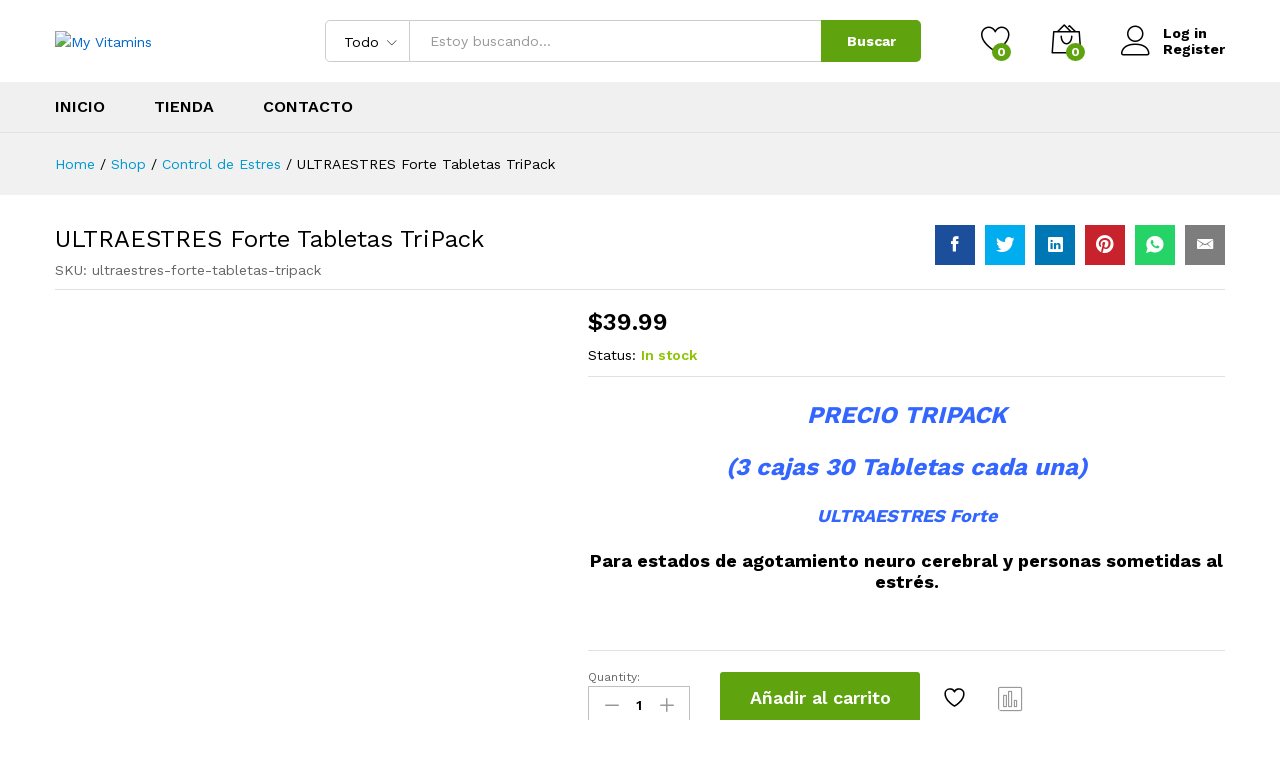

--- FILE ---
content_type: text/html; charset=UTF-8
request_url: https://myvitaminss.com/index.php/producto/ultraestres-forte-tabletas-tripack/
body_size: 33467
content:
<!DOCTYPE html>
<html lang="es">
<head>
    <meta charset="UTF-8">
    <meta name="viewport" content="width=device-width, initial-scale=1">
    <link rel="pingback" href="https://myvitaminss.com/xmlrpc.php">

					<script>document.documentElement.className = document.documentElement.className + ' yes-js js_active js'</script>
				<link rel="preload" href="https://myvitaminss.com/wp-content/themes/martfury/fonts/linearicons.woff2" as="font" type="font/woff2" crossorigin>
	<link rel="preload" href="https://myvitaminss.com/wp-content/themes/martfury/fonts/eleganticons.woff2" as="font" type="font/woff2" crossorigin>
	<link rel="preload" href="https://myvitaminss.com/wp-content/themes/martfury/fonts/ionicons.woff2" as="font" type="font/woff2" crossorigin>
	<title>ULTRAESTRES Forte Tabletas TriPack &#8211; My Vitamins</title>
<meta name='robots' content='max-image-preview:large' />
	<style>img:is([sizes="auto" i], [sizes^="auto," i]) { contain-intrinsic-size: 3000px 1500px }</style>
	<link rel="alternate" type="application/rss+xml" title="My Vitamins &raquo; Feed" href="https://myvitaminss.com/index.php/feed/" />
<link rel="alternate" type="application/rss+xml" title="My Vitamins &raquo; Feed de los comentarios" href="https://myvitaminss.com/index.php/comments/feed/" />
<script type="text/javascript">
/* <![CDATA[ */
window._wpemojiSettings = {"baseUrl":"https:\/\/s.w.org\/images\/core\/emoji\/16.0.1\/72x72\/","ext":".png","svgUrl":"https:\/\/s.w.org\/images\/core\/emoji\/16.0.1\/svg\/","svgExt":".svg","source":{"concatemoji":"https:\/\/myvitaminss.com\/wp-includes\/js\/wp-emoji-release.min.js?ver=6.8.3"}};
/*! This file is auto-generated */
!function(s,n){var o,i,e;function c(e){try{var t={supportTests:e,timestamp:(new Date).valueOf()};sessionStorage.setItem(o,JSON.stringify(t))}catch(e){}}function p(e,t,n){e.clearRect(0,0,e.canvas.width,e.canvas.height),e.fillText(t,0,0);var t=new Uint32Array(e.getImageData(0,0,e.canvas.width,e.canvas.height).data),a=(e.clearRect(0,0,e.canvas.width,e.canvas.height),e.fillText(n,0,0),new Uint32Array(e.getImageData(0,0,e.canvas.width,e.canvas.height).data));return t.every(function(e,t){return e===a[t]})}function u(e,t){e.clearRect(0,0,e.canvas.width,e.canvas.height),e.fillText(t,0,0);for(var n=e.getImageData(16,16,1,1),a=0;a<n.data.length;a++)if(0!==n.data[a])return!1;return!0}function f(e,t,n,a){switch(t){case"flag":return n(e,"\ud83c\udff3\ufe0f\u200d\u26a7\ufe0f","\ud83c\udff3\ufe0f\u200b\u26a7\ufe0f")?!1:!n(e,"\ud83c\udde8\ud83c\uddf6","\ud83c\udde8\u200b\ud83c\uddf6")&&!n(e,"\ud83c\udff4\udb40\udc67\udb40\udc62\udb40\udc65\udb40\udc6e\udb40\udc67\udb40\udc7f","\ud83c\udff4\u200b\udb40\udc67\u200b\udb40\udc62\u200b\udb40\udc65\u200b\udb40\udc6e\u200b\udb40\udc67\u200b\udb40\udc7f");case"emoji":return!a(e,"\ud83e\udedf")}return!1}function g(e,t,n,a){var r="undefined"!=typeof WorkerGlobalScope&&self instanceof WorkerGlobalScope?new OffscreenCanvas(300,150):s.createElement("canvas"),o=r.getContext("2d",{willReadFrequently:!0}),i=(o.textBaseline="top",o.font="600 32px Arial",{});return e.forEach(function(e){i[e]=t(o,e,n,a)}),i}function t(e){var t=s.createElement("script");t.src=e,t.defer=!0,s.head.appendChild(t)}"undefined"!=typeof Promise&&(o="wpEmojiSettingsSupports",i=["flag","emoji"],n.supports={everything:!0,everythingExceptFlag:!0},e=new Promise(function(e){s.addEventListener("DOMContentLoaded",e,{once:!0})}),new Promise(function(t){var n=function(){try{var e=JSON.parse(sessionStorage.getItem(o));if("object"==typeof e&&"number"==typeof e.timestamp&&(new Date).valueOf()<e.timestamp+604800&&"object"==typeof e.supportTests)return e.supportTests}catch(e){}return null}();if(!n){if("undefined"!=typeof Worker&&"undefined"!=typeof OffscreenCanvas&&"undefined"!=typeof URL&&URL.createObjectURL&&"undefined"!=typeof Blob)try{var e="postMessage("+g.toString()+"("+[JSON.stringify(i),f.toString(),p.toString(),u.toString()].join(",")+"));",a=new Blob([e],{type:"text/javascript"}),r=new Worker(URL.createObjectURL(a),{name:"wpTestEmojiSupports"});return void(r.onmessage=function(e){c(n=e.data),r.terminate(),t(n)})}catch(e){}c(n=g(i,f,p,u))}t(n)}).then(function(e){for(var t in e)n.supports[t]=e[t],n.supports.everything=n.supports.everything&&n.supports[t],"flag"!==t&&(n.supports.everythingExceptFlag=n.supports.everythingExceptFlag&&n.supports[t]);n.supports.everythingExceptFlag=n.supports.everythingExceptFlag&&!n.supports.flag,n.DOMReady=!1,n.readyCallback=function(){n.DOMReady=!0}}).then(function(){return e}).then(function(){var e;n.supports.everything||(n.readyCallback(),(e=n.source||{}).concatemoji?t(e.concatemoji):e.wpemoji&&e.twemoji&&(t(e.twemoji),t(e.wpemoji)))}))}((window,document),window._wpemojiSettings);
/* ]]> */
</script>

<link rel='stylesheet' id='hfe-widgets-style-css' href='https://myvitaminss.com/wp-content/plugins/header-footer-elementor/inc/widgets-css/frontend.css?ver=2.4.8' type='text/css' media='all' />
<style id='wp-emoji-styles-inline-css' type='text/css'>

	img.wp-smiley, img.emoji {
		display: inline !important;
		border: none !important;
		box-shadow: none !important;
		height: 1em !important;
		width: 1em !important;
		margin: 0 0.07em !important;
		vertical-align: -0.1em !important;
		background: none !important;
		padding: 0 !important;
	}
</style>
<link rel='stylesheet' id='wp-block-library-css' href='https://myvitaminss.com/wp-includes/css/dist/block-library/style.min.css?ver=6.8.3' type='text/css' media='all' />
<style id='wp-block-library-theme-inline-css' type='text/css'>
.wp-block-audio :where(figcaption){color:#555;font-size:13px;text-align:center}.is-dark-theme .wp-block-audio :where(figcaption){color:#ffffffa6}.wp-block-audio{margin:0 0 1em}.wp-block-code{border:1px solid #ccc;border-radius:4px;font-family:Menlo,Consolas,monaco,monospace;padding:.8em 1em}.wp-block-embed :where(figcaption){color:#555;font-size:13px;text-align:center}.is-dark-theme .wp-block-embed :where(figcaption){color:#ffffffa6}.wp-block-embed{margin:0 0 1em}.blocks-gallery-caption{color:#555;font-size:13px;text-align:center}.is-dark-theme .blocks-gallery-caption{color:#ffffffa6}:root :where(.wp-block-image figcaption){color:#555;font-size:13px;text-align:center}.is-dark-theme :root :where(.wp-block-image figcaption){color:#ffffffa6}.wp-block-image{margin:0 0 1em}.wp-block-pullquote{border-bottom:4px solid;border-top:4px solid;color:currentColor;margin-bottom:1.75em}.wp-block-pullquote cite,.wp-block-pullquote footer,.wp-block-pullquote__citation{color:currentColor;font-size:.8125em;font-style:normal;text-transform:uppercase}.wp-block-quote{border-left:.25em solid;margin:0 0 1.75em;padding-left:1em}.wp-block-quote cite,.wp-block-quote footer{color:currentColor;font-size:.8125em;font-style:normal;position:relative}.wp-block-quote:where(.has-text-align-right){border-left:none;border-right:.25em solid;padding-left:0;padding-right:1em}.wp-block-quote:where(.has-text-align-center){border:none;padding-left:0}.wp-block-quote.is-large,.wp-block-quote.is-style-large,.wp-block-quote:where(.is-style-plain){border:none}.wp-block-search .wp-block-search__label{font-weight:700}.wp-block-search__button{border:1px solid #ccc;padding:.375em .625em}:where(.wp-block-group.has-background){padding:1.25em 2.375em}.wp-block-separator.has-css-opacity{opacity:.4}.wp-block-separator{border:none;border-bottom:2px solid;margin-left:auto;margin-right:auto}.wp-block-separator.has-alpha-channel-opacity{opacity:1}.wp-block-separator:not(.is-style-wide):not(.is-style-dots){width:100px}.wp-block-separator.has-background:not(.is-style-dots){border-bottom:none;height:1px}.wp-block-separator.has-background:not(.is-style-wide):not(.is-style-dots){height:2px}.wp-block-table{margin:0 0 1em}.wp-block-table td,.wp-block-table th{word-break:normal}.wp-block-table :where(figcaption){color:#555;font-size:13px;text-align:center}.is-dark-theme .wp-block-table :where(figcaption){color:#ffffffa6}.wp-block-video :where(figcaption){color:#555;font-size:13px;text-align:center}.is-dark-theme .wp-block-video :where(figcaption){color:#ffffffa6}.wp-block-video{margin:0 0 1em}:root :where(.wp-block-template-part.has-background){margin-bottom:0;margin-top:0;padding:1.25em 2.375em}
</style>
<style id='classic-theme-styles-inline-css' type='text/css'>
/*! This file is auto-generated */
.wp-block-button__link{color:#fff;background-color:#32373c;border-radius:9999px;box-shadow:none;text-decoration:none;padding:calc(.667em + 2px) calc(1.333em + 2px);font-size:1.125em}.wp-block-file__button{background:#32373c;color:#fff;text-decoration:none}
</style>
<link rel='stylesheet' id='jquery-selectBox-css' href='https://myvitaminss.com/wp-content/plugins/yith-woocommerce-wishlist/assets/css/jquery.selectBox.css?ver=1.2.0' type='text/css' media='all' />
<link rel='stylesheet' id='woocommerce_prettyPhoto_css-css' href='//myvitaminss.com/wp-content/plugins/woocommerce/assets/css/prettyPhoto.css?ver=3.1.6' type='text/css' media='all' />
<link rel='stylesheet' id='yith-wcwl-main-css' href='https://myvitaminss.com/wp-content/plugins/yith-woocommerce-wishlist/assets/css/style.css?ver=4.8.0' type='text/css' media='all' />
<style id='yith-wcwl-main-inline-css' type='text/css'>
 :root { --rounded-corners-radius: 16px; --add-to-cart-rounded-corners-radius: 16px; --color-headers-background: #F4F4F4; --feedback-duration: 3s } 
 :root { --rounded-corners-radius: 16px; --add-to-cart-rounded-corners-radius: 16px; --color-headers-background: #F4F4F4; --feedback-duration: 3s } 
</style>
<style id='global-styles-inline-css' type='text/css'>
:root{--wp--preset--aspect-ratio--square: 1;--wp--preset--aspect-ratio--4-3: 4/3;--wp--preset--aspect-ratio--3-4: 3/4;--wp--preset--aspect-ratio--3-2: 3/2;--wp--preset--aspect-ratio--2-3: 2/3;--wp--preset--aspect-ratio--16-9: 16/9;--wp--preset--aspect-ratio--9-16: 9/16;--wp--preset--color--black: #000000;--wp--preset--color--cyan-bluish-gray: #abb8c3;--wp--preset--color--white: #ffffff;--wp--preset--color--pale-pink: #f78da7;--wp--preset--color--vivid-red: #cf2e2e;--wp--preset--color--luminous-vivid-orange: #ff6900;--wp--preset--color--luminous-vivid-amber: #fcb900;--wp--preset--color--light-green-cyan: #7bdcb5;--wp--preset--color--vivid-green-cyan: #00d084;--wp--preset--color--pale-cyan-blue: #8ed1fc;--wp--preset--color--vivid-cyan-blue: #0693e3;--wp--preset--color--vivid-purple: #9b51e0;--wp--preset--gradient--vivid-cyan-blue-to-vivid-purple: linear-gradient(135deg,rgba(6,147,227,1) 0%,rgb(155,81,224) 100%);--wp--preset--gradient--light-green-cyan-to-vivid-green-cyan: linear-gradient(135deg,rgb(122,220,180) 0%,rgb(0,208,130) 100%);--wp--preset--gradient--luminous-vivid-amber-to-luminous-vivid-orange: linear-gradient(135deg,rgba(252,185,0,1) 0%,rgba(255,105,0,1) 100%);--wp--preset--gradient--luminous-vivid-orange-to-vivid-red: linear-gradient(135deg,rgba(255,105,0,1) 0%,rgb(207,46,46) 100%);--wp--preset--gradient--very-light-gray-to-cyan-bluish-gray: linear-gradient(135deg,rgb(238,238,238) 0%,rgb(169,184,195) 100%);--wp--preset--gradient--cool-to-warm-spectrum: linear-gradient(135deg,rgb(74,234,220) 0%,rgb(151,120,209) 20%,rgb(207,42,186) 40%,rgb(238,44,130) 60%,rgb(251,105,98) 80%,rgb(254,248,76) 100%);--wp--preset--gradient--blush-light-purple: linear-gradient(135deg,rgb(255,206,236) 0%,rgb(152,150,240) 100%);--wp--preset--gradient--blush-bordeaux: linear-gradient(135deg,rgb(254,205,165) 0%,rgb(254,45,45) 50%,rgb(107,0,62) 100%);--wp--preset--gradient--luminous-dusk: linear-gradient(135deg,rgb(255,203,112) 0%,rgb(199,81,192) 50%,rgb(65,88,208) 100%);--wp--preset--gradient--pale-ocean: linear-gradient(135deg,rgb(255,245,203) 0%,rgb(182,227,212) 50%,rgb(51,167,181) 100%);--wp--preset--gradient--electric-grass: linear-gradient(135deg,rgb(202,248,128) 0%,rgb(113,206,126) 100%);--wp--preset--gradient--midnight: linear-gradient(135deg,rgb(2,3,129) 0%,rgb(40,116,252) 100%);--wp--preset--font-size--small: 13px;--wp--preset--font-size--medium: 20px;--wp--preset--font-size--large: 36px;--wp--preset--font-size--x-large: 42px;--wp--preset--font-family--inter: "Inter", sans-serif;--wp--preset--font-family--cardo: Cardo;--wp--preset--spacing--20: 0.44rem;--wp--preset--spacing--30: 0.67rem;--wp--preset--spacing--40: 1rem;--wp--preset--spacing--50: 1.5rem;--wp--preset--spacing--60: 2.25rem;--wp--preset--spacing--70: 3.38rem;--wp--preset--spacing--80: 5.06rem;--wp--preset--shadow--natural: 6px 6px 9px rgba(0, 0, 0, 0.2);--wp--preset--shadow--deep: 12px 12px 50px rgba(0, 0, 0, 0.4);--wp--preset--shadow--sharp: 6px 6px 0px rgba(0, 0, 0, 0.2);--wp--preset--shadow--outlined: 6px 6px 0px -3px rgba(255, 255, 255, 1), 6px 6px rgba(0, 0, 0, 1);--wp--preset--shadow--crisp: 6px 6px 0px rgba(0, 0, 0, 1);}:where(.is-layout-flex){gap: 0.5em;}:where(.is-layout-grid){gap: 0.5em;}body .is-layout-flex{display: flex;}.is-layout-flex{flex-wrap: wrap;align-items: center;}.is-layout-flex > :is(*, div){margin: 0;}body .is-layout-grid{display: grid;}.is-layout-grid > :is(*, div){margin: 0;}:where(.wp-block-columns.is-layout-flex){gap: 2em;}:where(.wp-block-columns.is-layout-grid){gap: 2em;}:where(.wp-block-post-template.is-layout-flex){gap: 1.25em;}:where(.wp-block-post-template.is-layout-grid){gap: 1.25em;}.has-black-color{color: var(--wp--preset--color--black) !important;}.has-cyan-bluish-gray-color{color: var(--wp--preset--color--cyan-bluish-gray) !important;}.has-white-color{color: var(--wp--preset--color--white) !important;}.has-pale-pink-color{color: var(--wp--preset--color--pale-pink) !important;}.has-vivid-red-color{color: var(--wp--preset--color--vivid-red) !important;}.has-luminous-vivid-orange-color{color: var(--wp--preset--color--luminous-vivid-orange) !important;}.has-luminous-vivid-amber-color{color: var(--wp--preset--color--luminous-vivid-amber) !important;}.has-light-green-cyan-color{color: var(--wp--preset--color--light-green-cyan) !important;}.has-vivid-green-cyan-color{color: var(--wp--preset--color--vivid-green-cyan) !important;}.has-pale-cyan-blue-color{color: var(--wp--preset--color--pale-cyan-blue) !important;}.has-vivid-cyan-blue-color{color: var(--wp--preset--color--vivid-cyan-blue) !important;}.has-vivid-purple-color{color: var(--wp--preset--color--vivid-purple) !important;}.has-black-background-color{background-color: var(--wp--preset--color--black) !important;}.has-cyan-bluish-gray-background-color{background-color: var(--wp--preset--color--cyan-bluish-gray) !important;}.has-white-background-color{background-color: var(--wp--preset--color--white) !important;}.has-pale-pink-background-color{background-color: var(--wp--preset--color--pale-pink) !important;}.has-vivid-red-background-color{background-color: var(--wp--preset--color--vivid-red) !important;}.has-luminous-vivid-orange-background-color{background-color: var(--wp--preset--color--luminous-vivid-orange) !important;}.has-luminous-vivid-amber-background-color{background-color: var(--wp--preset--color--luminous-vivid-amber) !important;}.has-light-green-cyan-background-color{background-color: var(--wp--preset--color--light-green-cyan) !important;}.has-vivid-green-cyan-background-color{background-color: var(--wp--preset--color--vivid-green-cyan) !important;}.has-pale-cyan-blue-background-color{background-color: var(--wp--preset--color--pale-cyan-blue) !important;}.has-vivid-cyan-blue-background-color{background-color: var(--wp--preset--color--vivid-cyan-blue) !important;}.has-vivid-purple-background-color{background-color: var(--wp--preset--color--vivid-purple) !important;}.has-black-border-color{border-color: var(--wp--preset--color--black) !important;}.has-cyan-bluish-gray-border-color{border-color: var(--wp--preset--color--cyan-bluish-gray) !important;}.has-white-border-color{border-color: var(--wp--preset--color--white) !important;}.has-pale-pink-border-color{border-color: var(--wp--preset--color--pale-pink) !important;}.has-vivid-red-border-color{border-color: var(--wp--preset--color--vivid-red) !important;}.has-luminous-vivid-orange-border-color{border-color: var(--wp--preset--color--luminous-vivid-orange) !important;}.has-luminous-vivid-amber-border-color{border-color: var(--wp--preset--color--luminous-vivid-amber) !important;}.has-light-green-cyan-border-color{border-color: var(--wp--preset--color--light-green-cyan) !important;}.has-vivid-green-cyan-border-color{border-color: var(--wp--preset--color--vivid-green-cyan) !important;}.has-pale-cyan-blue-border-color{border-color: var(--wp--preset--color--pale-cyan-blue) !important;}.has-vivid-cyan-blue-border-color{border-color: var(--wp--preset--color--vivid-cyan-blue) !important;}.has-vivid-purple-border-color{border-color: var(--wp--preset--color--vivid-purple) !important;}.has-vivid-cyan-blue-to-vivid-purple-gradient-background{background: var(--wp--preset--gradient--vivid-cyan-blue-to-vivid-purple) !important;}.has-light-green-cyan-to-vivid-green-cyan-gradient-background{background: var(--wp--preset--gradient--light-green-cyan-to-vivid-green-cyan) !important;}.has-luminous-vivid-amber-to-luminous-vivid-orange-gradient-background{background: var(--wp--preset--gradient--luminous-vivid-amber-to-luminous-vivid-orange) !important;}.has-luminous-vivid-orange-to-vivid-red-gradient-background{background: var(--wp--preset--gradient--luminous-vivid-orange-to-vivid-red) !important;}.has-very-light-gray-to-cyan-bluish-gray-gradient-background{background: var(--wp--preset--gradient--very-light-gray-to-cyan-bluish-gray) !important;}.has-cool-to-warm-spectrum-gradient-background{background: var(--wp--preset--gradient--cool-to-warm-spectrum) !important;}.has-blush-light-purple-gradient-background{background: var(--wp--preset--gradient--blush-light-purple) !important;}.has-blush-bordeaux-gradient-background{background: var(--wp--preset--gradient--blush-bordeaux) !important;}.has-luminous-dusk-gradient-background{background: var(--wp--preset--gradient--luminous-dusk) !important;}.has-pale-ocean-gradient-background{background: var(--wp--preset--gradient--pale-ocean) !important;}.has-electric-grass-gradient-background{background: var(--wp--preset--gradient--electric-grass) !important;}.has-midnight-gradient-background{background: var(--wp--preset--gradient--midnight) !important;}.has-small-font-size{font-size: var(--wp--preset--font-size--small) !important;}.has-medium-font-size{font-size: var(--wp--preset--font-size--medium) !important;}.has-large-font-size{font-size: var(--wp--preset--font-size--large) !important;}.has-x-large-font-size{font-size: var(--wp--preset--font-size--x-large) !important;}
:where(.wp-block-post-template.is-layout-flex){gap: 1.25em;}:where(.wp-block-post-template.is-layout-grid){gap: 1.25em;}
:where(.wp-block-columns.is-layout-flex){gap: 2em;}:where(.wp-block-columns.is-layout-grid){gap: 2em;}
:root :where(.wp-block-pullquote){font-size: 1.5em;line-height: 1.6;}
</style>
<link rel='stylesheet' id='contact-form-7-css' href='https://myvitaminss.com/wp-content/plugins/contact-form-7/includes/css/styles.css?ver=6.0.3' type='text/css' media='all' />
<link rel='stylesheet' id='woocommerce-general-css' href='https://myvitaminss.com/wp-content/plugins/woocommerce/assets/css/woocommerce.css?ver=9.6.3' type='text/css' media='all' />
<style id='woocommerce-inline-inline-css' type='text/css'>
.woocommerce form .form-row .required { visibility: visible; }
</style>
<link rel='stylesheet' id='hfe-style-css' href='https://myvitaminss.com/wp-content/plugins/header-footer-elementor/assets/css/header-footer-elementor.css?ver=2.4.8' type='text/css' media='all' />
<link rel='stylesheet' id='elementor-icons-css' href='https://myvitaminss.com/wp-content/plugins/elementor/assets/lib/eicons/css/elementor-icons.min.css?ver=5.43.0' type='text/css' media='all' />
<link rel='stylesheet' id='elementor-frontend-css' href='https://myvitaminss.com/wp-content/plugins/elementor/assets/css/frontend.min.css?ver=3.31.1' type='text/css' media='all' />
<link rel='stylesheet' id='elementor-post-1761-css' href='https://myvitaminss.com/wp-content/uploads/elementor/css/post-1761.css?ver=1768211475' type='text/css' media='all' />
<link rel='stylesheet' id='gateway-css' href='https://myvitaminss.com/wp-content/plugins/woocommerce-paypal-payments/modules/ppcp-button/assets/css/gateway.css?ver=3.0.9' type='text/css' media='all' />
<link rel='stylesheet' id='brands-styles-css' href='https://myvitaminss.com/wp-content/plugins/woocommerce/assets/css/brands.css?ver=9.6.3' type='text/css' media='all' />
<link rel='stylesheet' id='martfury-fonts-css' href='https://fonts.googleapis.com/css?family=Work+Sans%3A300%2C400%2C500%2C600%2C700%7CLibre+Baskerville%3A400%2C700&#038;subset=latin%2Clatin-ext&#038;ver=20170801' type='text/css' media='all' />
<link rel='stylesheet' id='linearicons-css' href='https://myvitaminss.com/wp-content/themes/martfury/css/linearicons.min.css?ver=1.0.0' type='text/css' media='all' />
<link rel='stylesheet' id='ionicons-css' href='https://myvitaminss.com/wp-content/themes/martfury/css/ionicons.min.css?ver=2.0.0' type='text/css' media='all' />
<link rel='stylesheet' id='eleganticons-css' href='https://myvitaminss.com/wp-content/themes/martfury/css/eleganticons.min.css?ver=1.0.0' type='text/css' media='all' />
<link rel='stylesheet' id='font-awesome-css' href='https://myvitaminss.com/wp-content/plugins/elementor/assets/lib/font-awesome/css/font-awesome.min.css?ver=4.7.0' type='text/css' media='all' />
<style id='font-awesome-inline-css' type='text/css'>
[data-font="FontAwesome"]:before {font-family: 'FontAwesome' !important;content: attr(data-icon) !important;speak: none !important;font-weight: normal !important;font-variant: normal !important;text-transform: none !important;line-height: 1 !important;font-style: normal !important;-webkit-font-smoothing: antialiased !important;-moz-osx-font-smoothing: grayscale !important;}
</style>
<link rel='stylesheet' id='bootstrap-css' href='https://myvitaminss.com/wp-content/themes/martfury/css/bootstrap.min.css?ver=3.3.7' type='text/css' media='all' />
<link rel='stylesheet' id='martfury-css' href='https://myvitaminss.com/wp-content/themes/martfury/style.css?ver=20221123' type='text/css' media='all' />
<style id='martfury-inline-css' type='text/css'>
	/* Color Scheme */

	/* Color */

	body {
		--mf-primary-color: #5fa30f;
		--mf-background-primary-color: #5fa30f;
		--mf-border-primary-color: #5fa30f;
	}

	.widget_shopping_cart_content .woocommerce-mini-cart__buttons .checkout,
	 .header-layout-4 .topbar:not(.header-bar),
	 .header-layout-3 .topbar:not(.header-bar){
		background-color: #509400;
	}


</style>
<link rel='stylesheet' id='photoswipe-css' href='https://myvitaminss.com/wp-content/plugins/woocommerce/assets/css/photoswipe/photoswipe.min.css?ver=9.6.3' type='text/css' media='all' />
<link rel='stylesheet' id='photoswipe-default-skin-css' href='https://myvitaminss.com/wp-content/plugins/woocommerce/assets/css/photoswipe/default-skin/default-skin.min.css?ver=9.6.3' type='text/css' media='all' />
<link rel='stylesheet' id='tawc-deals-css' href='https://myvitaminss.com/wp-content/plugins/woocommerce-deals/assets/css/tawc-deals.css?ver=1.0.0' type='text/css' media='all' />
<link rel='stylesheet' id='jquery-fixedheadertable-style-css' href='https://myvitaminss.com/wp-content/plugins/yith-woocommerce-compare/assets/css/jquery.dataTables.css?ver=1.10.18' type='text/css' media='all' />
<link rel='stylesheet' id='yith_woocompare_page-css' href='https://myvitaminss.com/wp-content/themes/martfury/woocommerce/compare.css?ver=3.2.0' type='text/css' media='all' />
<link rel='stylesheet' id='yith-woocompare-widget-css' href='https://myvitaminss.com/wp-content/plugins/yith-woocommerce-compare/assets/css/widget.css?ver=3.2.0' type='text/css' media='all' />
<link rel='stylesheet' id='tawcvs-frontend-css' href='https://myvitaminss.com/wp-content/plugins/variation-swatches-for-woocommerce-pro/assets/css/frontend.css?ver=20171128' type='text/css' media='all' />
<style id='tawcvs-frontend-inline-css' type='text/css'>
.tawcvs-swatches .swatch { width: 30px; height: 30px; }
</style>
<link rel='stylesheet' id='hfe-elementor-icons-css' href='https://myvitaminss.com/wp-content/plugins/elementor/assets/lib/eicons/css/elementor-icons.min.css?ver=5.34.0' type='text/css' media='all' />
<link rel='stylesheet' id='hfe-icons-list-css' href='https://myvitaminss.com/wp-content/plugins/elementor/assets/css/widget-icon-list.min.css?ver=3.24.3' type='text/css' media='all' />
<link rel='stylesheet' id='hfe-social-icons-css' href='https://myvitaminss.com/wp-content/plugins/elementor/assets/css/widget-social-icons.min.css?ver=3.24.0' type='text/css' media='all' />
<link rel='stylesheet' id='hfe-social-share-icons-brands-css' href='https://myvitaminss.com/wp-content/plugins/elementor/assets/lib/font-awesome/css/brands.css?ver=5.15.3' type='text/css' media='all' />
<link rel='stylesheet' id='hfe-social-share-icons-fontawesome-css' href='https://myvitaminss.com/wp-content/plugins/elementor/assets/lib/font-awesome/css/fontawesome.css?ver=5.15.3' type='text/css' media='all' />
<link rel='stylesheet' id='hfe-nav-menu-icons-css' href='https://myvitaminss.com/wp-content/plugins/elementor/assets/lib/font-awesome/css/solid.css?ver=5.15.3' type='text/css' media='all' />
<link rel='stylesheet' id='elementor-gf-local-roboto-css' href='https://myvitaminss.com/wp-content/uploads/elementor/google-fonts/css/roboto.css?ver=1754686833' type='text/css' media='all' />
<link rel='stylesheet' id='elementor-gf-local-robotoslab-css' href='https://myvitaminss.com/wp-content/uploads/elementor/google-fonts/css/robotoslab.css?ver=1754686851' type='text/css' media='all' />
<script type="text/template" id="tmpl-variation-template">
	<div class="woocommerce-variation-description">{{{ data.variation.variation_description }}}</div>
	<div class="woocommerce-variation-price">{{{ data.variation.price_html }}}</div>
	<div class="woocommerce-variation-availability">{{{ data.variation.availability_html }}}</div>
</script>
<script type="text/template" id="tmpl-unavailable-variation-template">
	<p role="alert">Lo siento, este producto no está disponible. Por favor, elige otra combinación.</p>
</script>
<script type="text/javascript" src="https://myvitaminss.com/wp-includes/js/jquery/jquery.min.js?ver=3.7.1" id="jquery-core-js"></script>
<script type="text/javascript" src="https://myvitaminss.com/wp-includes/js/jquery/jquery-migrate.min.js?ver=3.4.1" id="jquery-migrate-js"></script>
<script type="text/javascript" id="jquery-js-after">
/* <![CDATA[ */
!function($){"use strict";$(document).ready(function(){$(this).scrollTop()>100&&$(".hfe-scroll-to-top-wrap").removeClass("hfe-scroll-to-top-hide"),$(window).scroll(function(){$(this).scrollTop()<100?$(".hfe-scroll-to-top-wrap").fadeOut(300):$(".hfe-scroll-to-top-wrap").fadeIn(300)}),$(".hfe-scroll-to-top-wrap").on("click",function(){$("html, body").animate({scrollTop:0},300);return!1})})}(jQuery);
!function($){'use strict';$(document).ready(function(){var bar=$('.hfe-reading-progress-bar');if(!bar.length)return;$(window).on('scroll',function(){var s=$(window).scrollTop(),d=$(document).height()-$(window).height(),p=d? s/d*100:0;bar.css('width',p+'%')});});}(jQuery);
/* ]]> */
</script>
<script type="text/javascript" src="https://myvitaminss.com/wp-content/plugins/woocommerce/assets/js/jquery-blockui/jquery.blockUI.min.js?ver=2.7.0-wc.9.6.3" id="jquery-blockui-js" defer="defer" data-wp-strategy="defer"></script>
<script type="text/javascript" id="wc-add-to-cart-js-extra">
/* <![CDATA[ */
var wc_add_to_cart_params = {"ajax_url":"\/wp-admin\/admin-ajax.php","wc_ajax_url":"\/?wc-ajax=%%endpoint%%","i18n_view_cart":"Ver carrito","cart_url":"https:\/\/myvitaminss.com\/index.php\/cart\/","is_cart":"","cart_redirect_after_add":"yes"};
/* ]]> */
</script>
<script type="text/javascript" src="https://myvitaminss.com/wp-content/plugins/woocommerce/assets/js/frontend/add-to-cart.min.js?ver=9.6.3" id="wc-add-to-cart-js" defer="defer" data-wp-strategy="defer"></script>
<script type="text/javascript" src="https://myvitaminss.com/wp-content/plugins/woocommerce/assets/js/zoom/jquery.zoom.min.js?ver=1.7.21-wc.9.6.3" id="zoom-js" defer="defer" data-wp-strategy="defer"></script>
<script type="text/javascript" src="https://myvitaminss.com/wp-content/plugins/woocommerce/assets/js/flexslider/jquery.flexslider.min.js?ver=2.7.2-wc.9.6.3" id="flexslider-js" defer="defer" data-wp-strategy="defer"></script>
<script type="text/javascript" id="wc-single-product-js-extra">
/* <![CDATA[ */
var wc_single_product_params = {"i18n_required_rating_text":"Por favor elige una puntuaci\u00f3n","i18n_product_gallery_trigger_text":"Ver galer\u00eda de im\u00e1genes a pantalla completa","review_rating_required":"yes","flexslider":{"rtl":false,"animation":"slide","smoothHeight":true,"directionNav":false,"controlNav":"thumbnails","slideshow":false,"animationSpeed":500,"animationLoop":false,"allowOneSlide":false},"zoom_enabled":"1","zoom_options":[],"photoswipe_enabled":"","photoswipe_options":{"shareEl":false,"closeOnScroll":false,"history":false,"hideAnimationDuration":0,"showAnimationDuration":0},"flexslider_enabled":"1"};
/* ]]> */
</script>
<script type="text/javascript" src="https://myvitaminss.com/wp-content/plugins/woocommerce/assets/js/frontend/single-product.min.js?ver=9.6.3" id="wc-single-product-js" defer="defer" data-wp-strategy="defer"></script>
<script type="text/javascript" src="https://myvitaminss.com/wp-content/plugins/woocommerce/assets/js/js-cookie/js.cookie.min.js?ver=2.1.4-wc.9.6.3" id="js-cookie-js" defer="defer" data-wp-strategy="defer"></script>
<script type="text/javascript" id="woocommerce-js-extra">
/* <![CDATA[ */
var woocommerce_params = {"ajax_url":"\/wp-admin\/admin-ajax.php","wc_ajax_url":"\/?wc-ajax=%%endpoint%%"};
/* ]]> */
</script>
<script type="text/javascript" src="https://myvitaminss.com/wp-content/plugins/woocommerce/assets/js/frontend/woocommerce.min.js?ver=9.6.3" id="woocommerce-js" defer="defer" data-wp-strategy="defer"></script>
<!--[if lt IE 9]>
<script type="text/javascript" src="https://myvitaminss.com/wp-content/themes/martfury/js/plugins/html5shiv.min.js?ver=3.7.2" id="html5shiv-js"></script>
<![endif]-->
<!--[if lt IE 9]>
<script type="text/javascript" src="https://myvitaminss.com/wp-content/themes/martfury/js/plugins/respond.min.js?ver=1.4.2" id="respond-js"></script>
<![endif]-->
<script type="text/javascript" src="https://myvitaminss.com/wp-includes/js/underscore.min.js?ver=1.13.7" id="underscore-js"></script>
<script type="text/javascript" id="wp-util-js-extra">
/* <![CDATA[ */
var _wpUtilSettings = {"ajax":{"url":"\/wp-admin\/admin-ajax.php"}};
/* ]]> */
</script>
<script type="text/javascript" src="https://myvitaminss.com/wp-includes/js/wp-util.min.js?ver=6.8.3" id="wp-util-js"></script>
<script type="text/javascript" id="wc-add-to-cart-variation-js-extra">
/* <![CDATA[ */
var wc_add_to_cart_variation_params = {"wc_ajax_url":"\/?wc-ajax=%%endpoint%%","i18n_no_matching_variations_text":"Lo siento, no hay productos que igualen tu selecci\u00f3n. Por favor, escoge una combinaci\u00f3n diferente.","i18n_make_a_selection_text":"Elige las opciones del producto antes de a\u00f1adir este producto a tu carrito.","i18n_unavailable_text":"Lo siento, este producto no est\u00e1 disponible. Por favor, elige otra combinaci\u00f3n.","i18n_reset_alert_text":"Se ha restablecido tu selecci\u00f3n. Por favor, elige alguna opci\u00f3n del producto antes de poder a\u00f1adir este producto a tu carrito."};
/* ]]> */
</script>
<script type="text/javascript" src="https://myvitaminss.com/wp-content/plugins/woocommerce/assets/js/frontend/add-to-cart-variation.min.js?ver=9.6.3" id="wc-add-to-cart-variation-js" defer="defer" data-wp-strategy="defer"></script>
<script type="text/javascript" src="https://myvitaminss.com/wp-content/themes/martfury/js/plugins/waypoints.min.js?ver=2.0.2" id="waypoints-js"></script>
<script type="text/javascript" id="wc-cart-fragments-js-extra">
/* <![CDATA[ */
var wc_cart_fragments_params = {"ajax_url":"\/wp-admin\/admin-ajax.php","wc_ajax_url":"\/?wc-ajax=%%endpoint%%","cart_hash_key":"wc_cart_hash_684d86b0a0ffa9b86d2d963dbe53b733","fragment_name":"wc_fragments_684d86b0a0ffa9b86d2d963dbe53b733","request_timeout":"5000"};
/* ]]> */
</script>
<script type="text/javascript" src="https://myvitaminss.com/wp-content/plugins/woocommerce/assets/js/frontend/cart-fragments.min.js?ver=9.6.3" id="wc-cart-fragments-js" defer="defer" data-wp-strategy="defer"></script>
<link rel="https://api.w.org/" href="https://myvitaminss.com/index.php/wp-json/" /><link rel="alternate" title="JSON" type="application/json" href="https://myvitaminss.com/index.php/wp-json/wp/v2/product/4706" /><link rel="EditURI" type="application/rsd+xml" title="RSD" href="https://myvitaminss.com/xmlrpc.php?rsd" />
<link rel="canonical" href="https://myvitaminss.com/index.php/producto/ultraestres-forte-tabletas-tripack/" />
<link rel='shortlink' href='https://myvitaminss.com/?p=4706' />
<link rel="alternate" title="oEmbed (JSON)" type="application/json+oembed" href="https://myvitaminss.com/index.php/wp-json/oembed/1.0/embed?url=https%3A%2F%2Fmyvitaminss.com%2Findex.php%2Fproducto%2Fultraestres-forte-tabletas-tripack%2F" />
<link rel="alternate" title="oEmbed (XML)" type="text/xml+oembed" href="https://myvitaminss.com/index.php/wp-json/oembed/1.0/embed?url=https%3A%2F%2Fmyvitaminss.com%2Findex.php%2Fproducto%2Fultraestres-forte-tabletas-tripack%2F&#038;format=xml" />
<!-- Analytics by WP Statistics - https://wp-statistics.com -->
	<noscript><style>.woocommerce-product-gallery{ opacity: 1 !important; }</style></noscript>
	<meta name="generator" content="Elementor 3.31.1; features: additional_custom_breakpoints, e_element_cache; settings: css_print_method-external, google_font-enabled, font_display-auto">
<style type="text/css">.recentcomments a{display:inline !important;padding:0 !important;margin:0 !important;}</style>			<style>
				.e-con.e-parent:nth-of-type(n+4):not(.e-lazyloaded):not(.e-no-lazyload),
				.e-con.e-parent:nth-of-type(n+4):not(.e-lazyloaded):not(.e-no-lazyload) * {
					background-image: none !important;
				}
				@media screen and (max-height: 1024px) {
					.e-con.e-parent:nth-of-type(n+3):not(.e-lazyloaded):not(.e-no-lazyload),
					.e-con.e-parent:nth-of-type(n+3):not(.e-lazyloaded):not(.e-no-lazyload) * {
						background-image: none !important;
					}
				}
				@media screen and (max-height: 640px) {
					.e-con.e-parent:nth-of-type(n+2):not(.e-lazyloaded):not(.e-no-lazyload),
					.e-con.e-parent:nth-of-type(n+2):not(.e-lazyloaded):not(.e-no-lazyload) * {
						background-image: none !important;
					}
				}
			</style>
			<style class='wp-fonts-local' type='text/css'>
@font-face{font-family:Inter;font-style:normal;font-weight:300 900;font-display:fallback;src:url('https://myvitaminss.com/wp-content/plugins/woocommerce/assets/fonts/Inter-VariableFont_slnt,wght.woff2') format('woff2');font-stretch:normal;}
@font-face{font-family:Cardo;font-style:normal;font-weight:400;font-display:fallback;src:url('https://myvitaminss.com/wp-content/plugins/woocommerce/assets/fonts/cardo_normal_400.woff2') format('woff2');}
</style>
<style id="kirki-inline-styles">/* vietnamese */
@font-face {
  font-family: 'Work Sans';
  font-style: normal;
  font-weight: 400;
  font-display: swap;
  src: url(https://myvitaminss.com/wp-content/fonts/work-sans/QGYsz_wNahGAdqQ43Rh_c6Dpp_k.woff2) format('woff2');
  unicode-range: U+0102-0103, U+0110-0111, U+0128-0129, U+0168-0169, U+01A0-01A1, U+01AF-01B0, U+0300-0301, U+0303-0304, U+0308-0309, U+0323, U+0329, U+1EA0-1EF9, U+20AB;
}
/* latin-ext */
@font-face {
  font-family: 'Work Sans';
  font-style: normal;
  font-weight: 400;
  font-display: swap;
  src: url(https://myvitaminss.com/wp-content/fonts/work-sans/QGYsz_wNahGAdqQ43Rh_cqDpp_k.woff2) format('woff2');
  unicode-range: U+0100-02BA, U+02BD-02C5, U+02C7-02CC, U+02CE-02D7, U+02DD-02FF, U+0304, U+0308, U+0329, U+1D00-1DBF, U+1E00-1E9F, U+1EF2-1EFF, U+2020, U+20A0-20AB, U+20AD-20C0, U+2113, U+2C60-2C7F, U+A720-A7FF;
}
/* latin */
@font-face {
  font-family: 'Work Sans';
  font-style: normal;
  font-weight: 400;
  font-display: swap;
  src: url(https://myvitaminss.com/wp-content/fonts/work-sans/QGYsz_wNahGAdqQ43Rh_fKDp.woff2) format('woff2');
  unicode-range: U+0000-00FF, U+0131, U+0152-0153, U+02BB-02BC, U+02C6, U+02DA, U+02DC, U+0304, U+0308, U+0329, U+2000-206F, U+20AC, U+2122, U+2191, U+2193, U+2212, U+2215, U+FEFF, U+FFFD;
}
/* vietnamese */
@font-face {
  font-family: 'Work Sans';
  font-style: normal;
  font-weight: 600;
  font-display: swap;
  src: url(https://myvitaminss.com/wp-content/fonts/work-sans/QGYsz_wNahGAdqQ43Rh_c6Dpp_k.woff2) format('woff2');
  unicode-range: U+0102-0103, U+0110-0111, U+0128-0129, U+0168-0169, U+01A0-01A1, U+01AF-01B0, U+0300-0301, U+0303-0304, U+0308-0309, U+0323, U+0329, U+1EA0-1EF9, U+20AB;
}
/* latin-ext */
@font-face {
  font-family: 'Work Sans';
  font-style: normal;
  font-weight: 600;
  font-display: swap;
  src: url(https://myvitaminss.com/wp-content/fonts/work-sans/QGYsz_wNahGAdqQ43Rh_cqDpp_k.woff2) format('woff2');
  unicode-range: U+0100-02BA, U+02BD-02C5, U+02C7-02CC, U+02CE-02D7, U+02DD-02FF, U+0304, U+0308, U+0329, U+1D00-1DBF, U+1E00-1E9F, U+1EF2-1EFF, U+2020, U+20A0-20AB, U+20AD-20C0, U+2113, U+2C60-2C7F, U+A720-A7FF;
}
/* latin */
@font-face {
  font-family: 'Work Sans';
  font-style: normal;
  font-weight: 600;
  font-display: swap;
  src: url(https://myvitaminss.com/wp-content/fonts/work-sans/QGYsz_wNahGAdqQ43Rh_fKDp.woff2) format('woff2');
  unicode-range: U+0000-00FF, U+0131, U+0152-0153, U+02BB-02BC, U+02C6, U+02DA, U+02DC, U+0304, U+0308, U+0329, U+2000-206F, U+20AC, U+2122, U+2191, U+2193, U+2212, U+2215, U+FEFF, U+FFFD;
}
/* vietnamese */
@font-face {
  font-family: 'Work Sans';
  font-style: normal;
  font-weight: 700;
  font-display: swap;
  src: url(https://myvitaminss.com/wp-content/fonts/work-sans/QGYsz_wNahGAdqQ43Rh_c6Dpp_k.woff2) format('woff2');
  unicode-range: U+0102-0103, U+0110-0111, U+0128-0129, U+0168-0169, U+01A0-01A1, U+01AF-01B0, U+0300-0301, U+0303-0304, U+0308-0309, U+0323, U+0329, U+1EA0-1EF9, U+20AB;
}
/* latin-ext */
@font-face {
  font-family: 'Work Sans';
  font-style: normal;
  font-weight: 700;
  font-display: swap;
  src: url(https://myvitaminss.com/wp-content/fonts/work-sans/QGYsz_wNahGAdqQ43Rh_cqDpp_k.woff2) format('woff2');
  unicode-range: U+0100-02BA, U+02BD-02C5, U+02C7-02CC, U+02CE-02D7, U+02DD-02FF, U+0304, U+0308, U+0329, U+1D00-1DBF, U+1E00-1E9F, U+1EF2-1EFF, U+2020, U+20A0-20AB, U+20AD-20C0, U+2113, U+2C60-2C7F, U+A720-A7FF;
}
/* latin */
@font-face {
  font-family: 'Work Sans';
  font-style: normal;
  font-weight: 700;
  font-display: swap;
  src: url(https://myvitaminss.com/wp-content/fonts/work-sans/QGYsz_wNahGAdqQ43Rh_fKDp.woff2) format('woff2');
  unicode-range: U+0000-00FF, U+0131, U+0152-0153, U+02BB-02BC, U+02C6, U+02DA, U+02DC, U+0304, U+0308, U+0329, U+2000-206F, U+20AC, U+2122, U+2191, U+2193, U+2212, U+2215, U+FEFF, U+FFFD;
}/* vietnamese */
@font-face {
  font-family: 'Work Sans';
  font-style: normal;
  font-weight: 400;
  font-display: swap;
  src: url(https://myvitaminss.com/wp-content/fonts/work-sans/QGYsz_wNahGAdqQ43Rh_c6Dpp_k.woff2) format('woff2');
  unicode-range: U+0102-0103, U+0110-0111, U+0128-0129, U+0168-0169, U+01A0-01A1, U+01AF-01B0, U+0300-0301, U+0303-0304, U+0308-0309, U+0323, U+0329, U+1EA0-1EF9, U+20AB;
}
/* latin-ext */
@font-face {
  font-family: 'Work Sans';
  font-style: normal;
  font-weight: 400;
  font-display: swap;
  src: url(https://myvitaminss.com/wp-content/fonts/work-sans/QGYsz_wNahGAdqQ43Rh_cqDpp_k.woff2) format('woff2');
  unicode-range: U+0100-02BA, U+02BD-02C5, U+02C7-02CC, U+02CE-02D7, U+02DD-02FF, U+0304, U+0308, U+0329, U+1D00-1DBF, U+1E00-1E9F, U+1EF2-1EFF, U+2020, U+20A0-20AB, U+20AD-20C0, U+2113, U+2C60-2C7F, U+A720-A7FF;
}
/* latin */
@font-face {
  font-family: 'Work Sans';
  font-style: normal;
  font-weight: 400;
  font-display: swap;
  src: url(https://myvitaminss.com/wp-content/fonts/work-sans/QGYsz_wNahGAdqQ43Rh_fKDp.woff2) format('woff2');
  unicode-range: U+0000-00FF, U+0131, U+0152-0153, U+02BB-02BC, U+02C6, U+02DA, U+02DC, U+0304, U+0308, U+0329, U+2000-206F, U+20AC, U+2122, U+2191, U+2193, U+2212, U+2215, U+FEFF, U+FFFD;
}
/* vietnamese */
@font-face {
  font-family: 'Work Sans';
  font-style: normal;
  font-weight: 600;
  font-display: swap;
  src: url(https://myvitaminss.com/wp-content/fonts/work-sans/QGYsz_wNahGAdqQ43Rh_c6Dpp_k.woff2) format('woff2');
  unicode-range: U+0102-0103, U+0110-0111, U+0128-0129, U+0168-0169, U+01A0-01A1, U+01AF-01B0, U+0300-0301, U+0303-0304, U+0308-0309, U+0323, U+0329, U+1EA0-1EF9, U+20AB;
}
/* latin-ext */
@font-face {
  font-family: 'Work Sans';
  font-style: normal;
  font-weight: 600;
  font-display: swap;
  src: url(https://myvitaminss.com/wp-content/fonts/work-sans/QGYsz_wNahGAdqQ43Rh_cqDpp_k.woff2) format('woff2');
  unicode-range: U+0100-02BA, U+02BD-02C5, U+02C7-02CC, U+02CE-02D7, U+02DD-02FF, U+0304, U+0308, U+0329, U+1D00-1DBF, U+1E00-1E9F, U+1EF2-1EFF, U+2020, U+20A0-20AB, U+20AD-20C0, U+2113, U+2C60-2C7F, U+A720-A7FF;
}
/* latin */
@font-face {
  font-family: 'Work Sans';
  font-style: normal;
  font-weight: 600;
  font-display: swap;
  src: url(https://myvitaminss.com/wp-content/fonts/work-sans/QGYsz_wNahGAdqQ43Rh_fKDp.woff2) format('woff2');
  unicode-range: U+0000-00FF, U+0131, U+0152-0153, U+02BB-02BC, U+02C6, U+02DA, U+02DC, U+0304, U+0308, U+0329, U+2000-206F, U+20AC, U+2122, U+2191, U+2193, U+2212, U+2215, U+FEFF, U+FFFD;
}
/* vietnamese */
@font-face {
  font-family: 'Work Sans';
  font-style: normal;
  font-weight: 700;
  font-display: swap;
  src: url(https://myvitaminss.com/wp-content/fonts/work-sans/QGYsz_wNahGAdqQ43Rh_c6Dpp_k.woff2) format('woff2');
  unicode-range: U+0102-0103, U+0110-0111, U+0128-0129, U+0168-0169, U+01A0-01A1, U+01AF-01B0, U+0300-0301, U+0303-0304, U+0308-0309, U+0323, U+0329, U+1EA0-1EF9, U+20AB;
}
/* latin-ext */
@font-face {
  font-family: 'Work Sans';
  font-style: normal;
  font-weight: 700;
  font-display: swap;
  src: url(https://myvitaminss.com/wp-content/fonts/work-sans/QGYsz_wNahGAdqQ43Rh_cqDpp_k.woff2) format('woff2');
  unicode-range: U+0100-02BA, U+02BD-02C5, U+02C7-02CC, U+02CE-02D7, U+02DD-02FF, U+0304, U+0308, U+0329, U+1D00-1DBF, U+1E00-1E9F, U+1EF2-1EFF, U+2020, U+20A0-20AB, U+20AD-20C0, U+2113, U+2C60-2C7F, U+A720-A7FF;
}
/* latin */
@font-face {
  font-family: 'Work Sans';
  font-style: normal;
  font-weight: 700;
  font-display: swap;
  src: url(https://myvitaminss.com/wp-content/fonts/work-sans/QGYsz_wNahGAdqQ43Rh_fKDp.woff2) format('woff2');
  unicode-range: U+0000-00FF, U+0131, U+0152-0153, U+02BB-02BC, U+02C6, U+02DA, U+02DC, U+0304, U+0308, U+0329, U+2000-206F, U+20AC, U+2122, U+2191, U+2193, U+2212, U+2215, U+FEFF, U+FFFD;
}/* vietnamese */
@font-face {
  font-family: 'Work Sans';
  font-style: normal;
  font-weight: 400;
  font-display: swap;
  src: url(https://myvitaminss.com/wp-content/fonts/work-sans/QGYsz_wNahGAdqQ43Rh_c6Dpp_k.woff2) format('woff2');
  unicode-range: U+0102-0103, U+0110-0111, U+0128-0129, U+0168-0169, U+01A0-01A1, U+01AF-01B0, U+0300-0301, U+0303-0304, U+0308-0309, U+0323, U+0329, U+1EA0-1EF9, U+20AB;
}
/* latin-ext */
@font-face {
  font-family: 'Work Sans';
  font-style: normal;
  font-weight: 400;
  font-display: swap;
  src: url(https://myvitaminss.com/wp-content/fonts/work-sans/QGYsz_wNahGAdqQ43Rh_cqDpp_k.woff2) format('woff2');
  unicode-range: U+0100-02BA, U+02BD-02C5, U+02C7-02CC, U+02CE-02D7, U+02DD-02FF, U+0304, U+0308, U+0329, U+1D00-1DBF, U+1E00-1E9F, U+1EF2-1EFF, U+2020, U+20A0-20AB, U+20AD-20C0, U+2113, U+2C60-2C7F, U+A720-A7FF;
}
/* latin */
@font-face {
  font-family: 'Work Sans';
  font-style: normal;
  font-weight: 400;
  font-display: swap;
  src: url(https://myvitaminss.com/wp-content/fonts/work-sans/QGYsz_wNahGAdqQ43Rh_fKDp.woff2) format('woff2');
  unicode-range: U+0000-00FF, U+0131, U+0152-0153, U+02BB-02BC, U+02C6, U+02DA, U+02DC, U+0304, U+0308, U+0329, U+2000-206F, U+20AC, U+2122, U+2191, U+2193, U+2212, U+2215, U+FEFF, U+FFFD;
}
/* vietnamese */
@font-face {
  font-family: 'Work Sans';
  font-style: normal;
  font-weight: 600;
  font-display: swap;
  src: url(https://myvitaminss.com/wp-content/fonts/work-sans/QGYsz_wNahGAdqQ43Rh_c6Dpp_k.woff2) format('woff2');
  unicode-range: U+0102-0103, U+0110-0111, U+0128-0129, U+0168-0169, U+01A0-01A1, U+01AF-01B0, U+0300-0301, U+0303-0304, U+0308-0309, U+0323, U+0329, U+1EA0-1EF9, U+20AB;
}
/* latin-ext */
@font-face {
  font-family: 'Work Sans';
  font-style: normal;
  font-weight: 600;
  font-display: swap;
  src: url(https://myvitaminss.com/wp-content/fonts/work-sans/QGYsz_wNahGAdqQ43Rh_cqDpp_k.woff2) format('woff2');
  unicode-range: U+0100-02BA, U+02BD-02C5, U+02C7-02CC, U+02CE-02D7, U+02DD-02FF, U+0304, U+0308, U+0329, U+1D00-1DBF, U+1E00-1E9F, U+1EF2-1EFF, U+2020, U+20A0-20AB, U+20AD-20C0, U+2113, U+2C60-2C7F, U+A720-A7FF;
}
/* latin */
@font-face {
  font-family: 'Work Sans';
  font-style: normal;
  font-weight: 600;
  font-display: swap;
  src: url(https://myvitaminss.com/wp-content/fonts/work-sans/QGYsz_wNahGAdqQ43Rh_fKDp.woff2) format('woff2');
  unicode-range: U+0000-00FF, U+0131, U+0152-0153, U+02BB-02BC, U+02C6, U+02DA, U+02DC, U+0304, U+0308, U+0329, U+2000-206F, U+20AC, U+2122, U+2191, U+2193, U+2212, U+2215, U+FEFF, U+FFFD;
}
/* vietnamese */
@font-face {
  font-family: 'Work Sans';
  font-style: normal;
  font-weight: 700;
  font-display: swap;
  src: url(https://myvitaminss.com/wp-content/fonts/work-sans/QGYsz_wNahGAdqQ43Rh_c6Dpp_k.woff2) format('woff2');
  unicode-range: U+0102-0103, U+0110-0111, U+0128-0129, U+0168-0169, U+01A0-01A1, U+01AF-01B0, U+0300-0301, U+0303-0304, U+0308-0309, U+0323, U+0329, U+1EA0-1EF9, U+20AB;
}
/* latin-ext */
@font-face {
  font-family: 'Work Sans';
  font-style: normal;
  font-weight: 700;
  font-display: swap;
  src: url(https://myvitaminss.com/wp-content/fonts/work-sans/QGYsz_wNahGAdqQ43Rh_cqDpp_k.woff2) format('woff2');
  unicode-range: U+0100-02BA, U+02BD-02C5, U+02C7-02CC, U+02CE-02D7, U+02DD-02FF, U+0304, U+0308, U+0329, U+1D00-1DBF, U+1E00-1E9F, U+1EF2-1EFF, U+2020, U+20A0-20AB, U+20AD-20C0, U+2113, U+2C60-2C7F, U+A720-A7FF;
}
/* latin */
@font-face {
  font-family: 'Work Sans';
  font-style: normal;
  font-weight: 700;
  font-display: swap;
  src: url(https://myvitaminss.com/wp-content/fonts/work-sans/QGYsz_wNahGAdqQ43Rh_fKDp.woff2) format('woff2');
  unicode-range: U+0000-00FF, U+0131, U+0152-0153, U+02BB-02BC, U+02C6, U+02DA, U+02DC, U+0304, U+0308, U+0329, U+2000-206F, U+20AC, U+2122, U+2191, U+2193, U+2212, U+2215, U+FEFF, U+FFFD;
}</style>
</head>

<body class="wp-singular product-template-default single single-product postid-4706 wp-embed-responsive wp-theme-martfury theme-martfury woocommerce woocommerce-page woocommerce-no-js ehf-template-martfury ehf-stylesheet-martfury group-blog header-layout-6 full-content single-product-layout-1 sticky-header-info mf-light-skin header-no-department elementor-default elementor-kit-1761 product_loop-no-hover">

<div id="page" class="hfeed site">
			        <header id="site-header" class="site-header header-department-top">
			<div class="header-main-wapper">
	<div class="header-main">
		<div class="container">
			<div class="row header-row">
				<div class="header-logo col-md-3 col-sm-3 hide-department">
					<div class="d-logo">
						    <div class="logo">
        <a href="https://myvitaminss.com/">
            <img class="site-logo" alt="My Vitamins"
                 src="https://myvitaminss.com/wp-content/uploads/2021/04/My-Vitaminss.png"/>
			        </a>
    </div>
<p class="site-title"><a href="https://myvitaminss.com/" rel="home">My Vitamins</a></p>    <h2 class="site-description">Tus vitaminas a un solo clic</h2>

					</div>
					<div class="d-department hidden-xs hidden-sm ">
											</div>
				</div>
				<div class="header-extras col-md-9 col-sm-9">
					<div class="product-extra-search">
                <form class="products-search" method="get" action="https://myvitaminss.com/">
                <div class="psearch-content">
                    <div class="product-cat"><div class="product-cat-label ">Todo</div> <select  name='product_cat' id='header-search-product-cat' class='product-cat-dd'>
	<option value='0' selected='selected'>Todo</option>
	<option class="level-0" value="alergias">Alergias</option>
	<option class="level-0" value="ampolla-intramuscular">Ampolla Intramuscular</option>
	<option class="level-0" value="ampolletas-bebibles">Ampolletas Bebibles</option>
	<option class="level-0" value="antibioticos">Antibioticos</option>
	<option class="level-0" value="anticonceptivo">Anticonceptivo</option>
	<option class="level-0" value="artritis">Artritis</option>
	<option class="level-0" value="artritis-artrosis-reuma">Artritis-Artrosis-Reuma</option>
	<option class="level-0" value="calox">Calox</option>
	<option class="level-0" value="capletas">Capletas</option>
	<option class="level-0" value="capsulas">Cápsulas</option>
	<option class="level-0" value="capsulas-de-gelatina-blanda">Cápsulas de Gelatina Blanda</option>
	<option class="level-0" value="caramelos">Caramelos</option>
	<option class="level-0" value="comprimidos">Comprimidos</option>
	<option class="level-0" value="control-de-estres">Control de Estres</option>
	<option class="level-0" value="control-de-peso">Control de Peso</option>
	<option class="level-0" value="control-del-estres">Control del Estres</option>
	<option class="level-0" value="crema-para-la-piel">Crema Para La Piel</option>
	<option class="level-0" value="cremas">Cremas</option>
	<option class="level-0" value="cuidado-de-la-piel-y-unas">Cuidado de la piel y uñas</option>
	<option class="level-0" value="desparasitantes">Desparasitantes</option>
	<option class="level-0" value="estimulante-del-apetito">Estimulante del apetito</option>
	<option class="level-0" value="glaxo-smith-kline">Glaxo Smith Kline</option>
	<option class="level-0" value="gota">Gota</option>
	<option class="level-0" value="gotas">Gotas</option>
	<option class="level-0" value="gotas-para-ojos">Gotas para ojos</option>
	<option class="level-0" value="grageas">Grageas</option>
	<option class="level-0" value="gripe">Gripe</option>
	<option class="level-0" value="helicobacter-pylori">Helicobacter Pylori</option>
	<option class="level-0" value="infasa">Infasa</option>
	<option class="level-0" value="inyectables">Inyectables</option>
	<option class="level-0" value="jarabe">Jarabe</option>
	<option class="level-0" value="laboratorios-ancalmo">Laboratorios Ancalmo</option>
	<option class="level-0" value="laboratorios-arsal">Laboratorios Arsal</option>
	<option class="level-0" value="laboratorios-bayer">Laboratorios BAYER</option>
	<option class="level-0" value="laboratorios-biokemical">Laboratorios Biokemical</option>
	<option class="level-0" value="laboratorios-butter-pharma">Laboratorios Butter Pharma</option>
	<option class="level-0" value="laboratorios-cofasa">Laboratorios Cofasa</option>
	<option class="level-0" value="laboratorios-farquisal">Laboratorios Farquisal</option>
	<option class="level-0" value="laboratorios-genfar">Laboratorios Genfar</option>
	<option class="level-0" value="laboratorios-grossman">Laboratorios Grossman</option>
	<option class="level-0" value="laboratorios-lancasco">Laboratorios Lancasco</option>
	<option class="level-0" value="laboratorios-lopez">Laboratorios López</option>
	<option class="level-0" value="laboratorios-medikem">Laboratorios Medikem</option>
	<option class="level-0" value="laboratorios-morazan">Laboratorios Morazan</option>
	<option class="level-0" value="laboratorios-paill">Laboratorios Paill</option>
	<option class="level-0" value="laboratorios-pharmedic">Laboratorios Pharmedic</option>
	<option class="level-0" value="laboratorios-piersan">Laboratorios Piersan</option>
	<option class="level-0" value="laboratorios-polyfarma">Laboratorios PolyFarma</option>
	<option class="level-0" value="laboratorios-rowalt">Laboratorios Rowalt</option>
	<option class="level-0" value="laboratorios-saimed">Laboratorios Saimed</option>
	<option class="level-0" value="laboratorios-suizos">Laboratorios Suizos</option>
	<option class="level-0" value="laboratorios-teramed">Laboratorios Teramed</option>
	<option class="level-0" value="laboratorios-vides">Laboratorios Vides</option>
	<option class="level-0" value="laboratorios-vijosa">Laboratorios Vijosa</option>
	<option class="level-0" value="medicamento-para-el-dolor">Medicamento Para El Dolor</option>
	<option class="level-0" value="medicina">Medicina</option>
	<option class="level-0" value="merck">MERCK</option>
	<option class="level-0" value="mk">MK</option>
	<option class="level-0" value="muelas">Muelas</option>
	<option class="level-0" value="multivitaminas">Multivitaminas</option>
	<option class="level-0" value="novartis-pharmaceuticals">Novartis Pharmaceuticals</option>
	<option class="level-0" value="oidos">Oidos</option>
	<option class="level-0" value="para-el-dolor-y-fiebre">Para El Dolor y Fiebre</option>
	<option class="level-0" value="para-el-estomago">Para El Estomago</option>
	<option class="level-0" value="planificacion-familiar">Planificación Familiar</option>
	<option class="level-0" value="potenciador-sexual">Potenciador Sexual</option>
	<option class="level-0" value="procaps">PROCAPS</option>
	<option class="level-0" value="reanimante">Reanimante</option>
	<option class="level-0" value="resfriado-y-tos">Resfriado y Tos</option>
	<option class="level-0" value="salud-ninos">Salud Niños</option>
	<option class="level-0" value="salud-visual">Salud Visual</option>
	<option class="level-0" value="salud-y-belleza">Salud Y Belleza</option>
	<option class="level-0" value="suero-oral">Suero Oral</option>
	<option class="level-0" value="suspension">Suspension</option>
	<option class="level-0" value="tablecaps">Tablecaps</option>
	<option class="level-0" value="tabletas">Tabletas</option>
	<option class="level-0" value="tabletas-recubiertas">Tabletas Recubiertas</option>
	<option class="level-0" value="todo-dolor-y-vitaminas">Todo Dolor y Vitaminas</option>
	<option class="level-0" value="unguento">Unguento</option>
	<option class="level-0" value="vitamina-granulada">Vitamina Granulada</option>
	<option class="level-0" value="vitaminas-bebibles">Vitaminas Bebibles</option>
	<option class="level-0" value="vitaminas-neurotropas">Vitaminas Neurotropas</option>
	<option class="level-0" value="vitaminas-y-suplementos">Vitaminas y Suplementos</option>
</select>
</div>
                    <div class="search-wrapper">
                        <input type="text" name="s"  class="search-field" autocomplete="off" placeholder="Estoy buscando...">
                        <input type="hidden" name="post_type" value="product">
                        <div class="search-results woocommerce"></div>
                    </div>
                    <button type="submit" class="search-submit mf-background-primary">Buscar</button>
                </div>
            </form> 
            </div>					<ul class="extras-menu">
						<li class="extra-menu-item menu-item-wishlist menu-item-yith">
				<a class="yith-contents" id="icon-wishlist-contents" href="https://myvitaminss.com/index.php/wishlist/">
					<i class="icon-heart extra-icon" rel="tooltip"></i>
					<span class="mini-item-counter mini-item-counter--wishlist mf-background-primary">
						0
					</span>
					
				</a>
			</li><li class="extra-menu-item menu-item-cart mini-cart woocommerce">
				<a class="cart-contents" id="icon-cart-contents" href="https://myvitaminss.com/index.php/cart/">
					<i class="icon-bag2 extra-icon"></i>
					<span class="mini-item-counter mf-background-primary">
						0
					</span>
				</a>
				<div class="mini-cart-content">
				<span class="tl-arrow-menu"></span>
					<div class="widget_shopping_cart_content">

    <p class="woocommerce-mini-cart__empty-message">No products in the cart.</p>


</div>
				</div>
			</li><li class="extra-menu-item menu-item-account">
					<a href="https://myvitaminss.com/index.php/my-account/" id="menu-extra-login"><i class="extra-icon icon-user"></i><span class="login-text">Log in</span></a>
					<a href="https://myvitaminss.com/index.php/my-account/" class="item-register" id="menu-extra-register">Register</a>
				</li>					</ul>
				</div>
			</div>
		</div>
	</div>
</div>
<div class="main-menu hidden-xs hidden-sm">
	<div class="main-menu__wrapper container">
		<div class="row">
			<div class="col-lg-6 col-md-12 col-sm-6 col-xs-12">
				<div class="col-header-menu">
					        <div class="primary-nav nav">
			<ul id="menu-primary-menu" class="menu"><li class="menu-item menu-item-type-custom menu-item-object-custom menu-item-home menu-item-5276"><a href="https://myvitaminss.com/">Inicio</a></li>
<li class="menu-item menu-item-type-custom menu-item-object-custom menu-item-home menu-item-5277"><a href="https://myvitaminss.com/">Tienda</a></li>
<li class="menu-item menu-item-type-post_type menu-item-object-page menu-item-4074"><a href="https://myvitaminss.com/index.php/contact-2/">Contacto</a></li>
</ul>        </div>
						</div>
			</div>
							<div class="col-md-6 col-sm-6 col-header-bar hidden-md">
					        <div class="header-bar topbar">
			        </div>
						</div>
								</div>
	</div>
</div>
<div class="mobile-menu hidden-lg hidden-md">
	<div class="container">
		<div class="mobile-menu-row">
			<a class="mf-toggle-menu" id="mf-toggle-menu" href="#">
				<i class="icon-menu"></i>
			</a>
			<div class="product-extra-search">
                <form class="products-search" method="get" action="https://myvitaminss.com/">
                <div class="psearch-content">
                    <div class="product-cat"><div class="product-cat-label no-cats">Todo</div> </div>
                    <div class="search-wrapper">
                        <input type="text" name="s"  class="search-field" autocomplete="off" placeholder="Estoy buscando...">
                        <input type="hidden" name="post_type" value="product">
                        <div class="search-results woocommerce"></div>
                    </div>
                    <button type="submit" class="search-submit mf-background-primary">Buscar</button>
                </div>
            </form> 
            </div>		</div>
	</div>
</div>
        </header>
		
<div class="page-header page-header-catalog">
    <div class="page-breadcrumbs">
        <div class="container">
			        <ul class="breadcrumbs" itemscope itemtype="https://schema.org/BreadcrumbList">
			<li itemprop="itemListElement" itemscope itemtype="http://schema.org/ListItem">
				<a class="home" href="https://myvitaminss.com" itemprop="item">
					<span itemprop="name">Home </span>
					<meta itemprop="position" content="1">
				</a>
				</li><span class="sep">/</span>
		 <li itemprop="itemListElement" itemscope itemtype="http://schema.org/ListItem">
			<a href="https://myvitaminss.com/" itemprop="item"><span itemprop="name">Shop</span><meta itemprop="position" content="2"></a>
		</li>
	<span class="sep">/</span>
		 <li itemprop="itemListElement" itemscope itemtype="http://schema.org/ListItem">
			<a href="https://myvitaminss.com/index.php/product-category/control-de-estres/" itemprop="item"><span itemprop="name">Control de Estres</span><meta itemprop="position" content="3"></a>
		</li>
	<span class="sep">/</span>
		 <li itemprop="itemListElement" itemscope itemtype="http://schema.org/ListItem">
			<a href="https://myvitaminss.com/index.php/producto/ultraestres-forte-tabletas-tripack/" itemprop="item"><span itemprop="name">ULTRAESTRES Forte Tabletas TriPack</span><meta itemprop="position" content="4"></a>
		</li>
	        </ul>
		        </div>
    </div>
</div>
    <div id="content" class="site-content">
		<div class="container"><div class="row">
	<div id="primary" class="content-area col-md-12">

					
			<div class="woocommerce-notices-wrapper"></div><div id="product-4706" class="mf-single-product mf-product-layout-1 product type-product post-4706 status-publish first instock product_cat-control-de-estres product_cat-laboratorios-biokemical product_cat-vitaminas-neurotropas product_cat-vitaminas-y-suplementos product_tag-agotamiento-neurocerebral product_tag-personas-sometidas-al-estres product_tag-ultraestres-forte has-post-thumbnail shipping-taxable purchasable product-type-simple">


	<div class="mf-product-detail">
		
        <div class="mf-entry-product-header">
            <div class="entry-left">
				<h1 class="product_title entry-title">ULTRAESTRES Forte Tabletas TriPack</h1>
                <ul class="entry-meta">
					            <li class="meta-sku">
				SKU:                <span class="meta-value">
                    ultraestres-forte-tabletas-tripack                </span>
            </li>
		
                </ul>
            </div>
			<div class="social-links"><a class="share-facebook martfury-facebook" title="ULTRAESTRES Forte Tabletas TriPack" href="http://www.facebook.com/sharer.php?u=https%3A%2F%2Fmyvitaminss.com%2Findex.php%2Fproducto%2Fultraestres-forte-tabletas-tripack%2F&t=ULTRAESTRES+Forte+Tabletas+TriPack" target="_blank"><i class="ion-social-facebook"></i></a><a class="share-twitter martfury-twitter" href="http://twitter.com/share?text=ULTRAESTRES Forte Tabletas TriPack&url=https%3A%2F%2Fmyvitaminss.com%2Findex.php%2Fproducto%2Fultraestres-forte-tabletas-tripack%2F" title="ULTRAESTRES+Forte+Tabletas+TriPack" target="_blank"><i class="ion-social-twitter"></i></a><a class="share-linkedin martfury-linkedin" href="http://www.linkedin.com/shareArticle?url=https%3A%2F%2Fmyvitaminss.com%2Findex.php%2Fproducto%2Fultraestres-forte-tabletas-tripack%2F&title=ULTRAESTRES Forte Tabletas TriPack" title="ULTRAESTRES+Forte+Tabletas+TriPack" target="_blank"><i class="ion-social-linkedin"></i></a><a class="share-pinterest martfury-pinterest" href="http://pinterest.com/pin/create/button?media=https%3A%2F%2Fmyvitaminss.com%2Fwp-content%2Fuploads%2F2021%2F04%2FUltraestres-Forte-Tri-Pack-myvitaminss.com_.png&url=https%3A%2F%2Fmyvitaminss.com%2Findex.php%2Fproducto%2Fultraestres-forte-tabletas-tripack%2F&description=ULTRAESTRES Forte Tabletas TriPack" title="ULTRAESTRES+Forte+Tabletas+TriPack" target="_blank"><i class="ion-social-pinterest"></i></a><a class="share-whatsapp martfury-whatsapp" href="https://api.whatsapp.com/send?text=https%3A%2F%2Fmyvitaminss.com%2Findex.php%2Fproducto%2Fultraestres-forte-tabletas-tripack%2F" title="ULTRAESTRES Forte Tabletas TriPack" target="_blank"><i class="ion-social-whatsapp"></i></a><a class="share-email martfury-email" href="mailto:?subject=ULTRAESTRES Forte Tabletas TriPack&body=https%3A%2F%2Fmyvitaminss.com%2Findex.php%2Fproducto%2Fultraestres-forte-tabletas-tripack%2F" title="ULTRAESTRES Forte Tabletas TriPack" target="_blank"><i class="ion-email"></i></a></div>		        </div>
		
<div class="woocommerce-product-gallery woocommerce-product-gallery--with-images woocommerce-product-gallery--columns-5 images without-thumbnails "
     data-columns="5" style="opacity: 0; transition: opacity .25s ease-in-out;">
    <figure class="woocommerce-product-gallery__wrapper">
		<div data-thumb="https://myvitaminss.com/wp-content/uploads/2021/04/Ultraestres-Forte-Tri-Pack-myvitaminss.com_-100x100.png" data-thumb-alt="ULTRAESTRES Forte Tabletas TriPack" data-thumb-srcset="https://myvitaminss.com/wp-content/uploads/2021/04/Ultraestres-Forte-Tri-Pack-myvitaminss.com_-100x100.png 100w, https://myvitaminss.com/wp-content/uploads/2021/04/Ultraestres-Forte-Tri-Pack-myvitaminss.com_-300x300.png 300w, https://myvitaminss.com/wp-content/uploads/2021/04/Ultraestres-Forte-Tri-Pack-myvitaminss.com_-150x150.png 150w, https://myvitaminss.com/wp-content/uploads/2021/04/Ultraestres-Forte-Tri-Pack-myvitaminss.com_-370x370.png 370w, https://myvitaminss.com/wp-content/uploads/2021/04/Ultraestres-Forte-Tri-Pack-myvitaminss.com_.png 400w"  data-thumb-sizes="(max-width: 100px) 100vw, 100px" class="woocommerce-product-gallery__image"><a href="https://myvitaminss.com/wp-content/uploads/2021/04/Ultraestres-Forte-Tri-Pack-myvitaminss.com_.png"><img fetchpriority="high" width="400" height="400" src="https://myvitaminss.com/wp-content/uploads/2021/04/Ultraestres-Forte-Tri-Pack-myvitaminss.com_.png" class="wp-post-image" alt="ULTRAESTRES Forte Tabletas TriPack" data-caption="" data-src="https://myvitaminss.com/wp-content/uploads/2021/04/Ultraestres-Forte-Tri-Pack-myvitaminss.com_.png" data-large_image="https://myvitaminss.com/wp-content/uploads/2021/04/Ultraestres-Forte-Tri-Pack-myvitaminss.com_.png" data-large_image_width="400" data-large_image_height="400" decoding="async" srcset="https://myvitaminss.com/wp-content/uploads/2021/04/Ultraestres-Forte-Tri-Pack-myvitaminss.com_.png 400w, https://myvitaminss.com/wp-content/uploads/2021/04/Ultraestres-Forte-Tri-Pack-myvitaminss.com_-100x100.png 100w, https://myvitaminss.com/wp-content/uploads/2021/04/Ultraestres-Forte-Tri-Pack-myvitaminss.com_-300x300.png 300w, https://myvitaminss.com/wp-content/uploads/2021/04/Ultraestres-Forte-Tri-Pack-myvitaminss.com_-150x150.png 150w, https://myvitaminss.com/wp-content/uploads/2021/04/Ultraestres-Forte-Tri-Pack-myvitaminss.com_-370x370.png 370w" sizes="(max-width: 400px) 100vw, 400px" /></a></div>    </figure>
		    <div class="product-image-ms ms-image-zoom">Roll over image to zoom in</div>
    <div class="product-image-ms ms-image-view hide">Click to open expanded view</div>
</div>

		<div class="summary entry-summary">

			<p class="price"><span class="woocommerce-Price-amount amount"><bdi><span class="woocommerce-Price-currencySymbol">&#36;</span>39.99</bdi></span></p>
<div class="mf-summary-header"> <div class="mf-summary-meta"><p class="stock in-stock"><label>Status:</label>In stock</p>
</div></div><div class="woocommerce-product-details__short-description">
	<h3 style="text-align: center;"><span style="color: #3366ff;"><em><strong>PRECIO TRIPACK </strong></em></span></h3>
<h3 style="text-align: center;"><span style="color: #3366ff;"><em><strong>(3 cajas 30 Tabletas cada una)<br />
</strong></em></span></h3>
<h4 style="text-align: center;"><span style="color: #3366ff;"><em><strong>ULTRAESTRES Forte</strong></em></span></h4>
<h4 style="text-align: center;"><span style="color: #000000;"><span style="color: #000000;">Para estados de agotamiento neuro cerebral y personas sometidas al estrés. </span></span></h4>
<p>&nbsp;</p>
</div>

	
	<form class="cart" action="https://myvitaminss.com/index.php/producto/ultraestres-forte-tabletas-tripack/" method="post" enctype='multipart/form-data'>
		<div class="quantity">
		<label class="screen-reader-text" for="quantity_6964e33d94fd3">ULTRAESTRES Forte Tabletas TriPack quantity</label>
	<label class="label"
               for="quantity_6964e33d94fd3">Quantity:</label>
    <div class="qty-box">
        <span class="decrease  icon_minus-06"></span>
        <input
		type="number"
		            id="quantity_6964e33d94fd3"
            class="input-text qty text"
            name="quantity"
            value="1"
            title="Qty"
            size="4"
            min="1"
            max=""
                            step="1"
                placeholder=""
                inputmode="numeric"
                autocomplete="off"
            
        />
        <span class="increase icon_plus"></span>
    </div>
	</div>

		<button type="submit" name="add-to-cart" value="4706" class="single_add_to_cart_button button alt">Añadir al carrito</button>

		<div class="actions-button"><div class="mf-wishlist-button">
<div class="yith-wcwl-add-to-wishlist add-to-wishlist-4706 yith-wcwl-add-to-wishlist--link-style yith-wcwl-add-to-wishlist--single wishlist-fragment on-first-load"
     data-fragment-ref="4706"
     data-fragment-options="{&quot;base_url&quot;:&quot;&quot;,&quot;product_id&quot;:4706,&quot;parent_product_id&quot;:0,&quot;product_type&quot;:&quot;simple&quot;,&quot;is_single&quot;:true,&quot;in_default_wishlist&quot;:false,&quot;show_view&quot;:true,&quot;browse_wishlist_text&quot;:&quot;Browse Wishlist&quot;,&quot;already_in_wishslist_text&quot;:&quot;The product is already in the wishlist!&quot;,&quot;product_added_text&quot;:&quot;Product added!&quot;,&quot;available_multi_wishlist&quot;:false,&quot;disable_wishlist&quot;:false,&quot;show_count&quot;:false,&quot;ajax_loading&quot;:false,&quot;loop_position&quot;:&quot;after_add_to_cart&quot;,&quot;item&quot;:&quot;add_to_wishlist&quot;}">
			
            <!-- ADD TO WISHLIST -->
			
<div class="yith-wcwl-add-button">
    <a href="?add_to_wishlist=4706" data-rel="tooltip"
       data-product-id="4706" data-product-type="simple"
       data-original-product-id="0" class="add_to_wishlist single_add_to_wishlist"
       data-product-title="ULTRAESTRES Forte Tabletas TriPack" title="Add to Wishlist">
		<svg id="yith-wcwl-icon-heart-outline" class="yith-wcwl-icon-svg" fill="none" stroke-width="1.5" stroke="currentColor" viewBox="0 0 24 24" xmlns="http://www.w3.org/2000/svg">
  <path stroke-linecap="round" stroke-linejoin="round" d="M21 8.25c0-2.485-2.099-4.5-4.688-4.5-1.935 0-3.597 1.126-4.312 2.733-.715-1.607-2.377-2.733-4.313-2.733C5.1 3.75 3 5.765 3 8.25c0 7.22 9 12 9 12s9-4.78 9-12Z"></path>
</svg>        <span>Add to Wishlist</span>
    </a>
</div>
            <!-- COUNT TEXT -->
			
			</div></div><div class="compare-button mf-compare-button"><a href="https://myvitaminss.com?action=yith-woocompare-add-product&#038;id=4706" class="compare" title="Compare" data-product_id="4706">Compare</a></div></div>	</form>

	
<div class="ppc-button-wrapper"><div id="ppc-button-ppcp-gateway"></div></div>	<a
		href="https://myvitaminss.com?action=yith-woocompare-add-product&#038;id=4706"
		class="compare button  "
		data-product_id="4706"
		target="_self"
		rel="nofollow"
	>
				<span class="label">
			Compare		</span>
	</a>
<div class="product_meta">

	
	
        <span class="sku_wrapper">
            <strong>SKU: </strong>
            <span class="sku">
                ultraestres-forte-tabletas-tripack            </span>
        </span>

	
	
	<span class="posted_in"><strong>Categories: </strong><a href="https://myvitaminss.com/index.php/product-category/control-de-estres/" rel="tag">Control de Estres</a>, <a href="https://myvitaminss.com/index.php/product-category/laboratorios-biokemical/" rel="tag">Laboratorios Biokemical</a>, <a href="https://myvitaminss.com/index.php/product-category/vitaminas-neurotropas/" rel="tag">Vitaminas Neurotropas</a>, <a href="https://myvitaminss.com/index.php/product-category/vitaminas-y-suplementos/" rel="tag">Vitaminas y Suplementos</a></span>
	<span class="tagged_as"><strong>Tags: </strong><a href="https://myvitaminss.com/index.php/product-tag/agotamiento-neurocerebral/" rel="tag">agotamiento neurocerebral</a>, <a href="https://myvitaminss.com/index.php/product-tag/personas-sometidas-al-estres/" rel="tag">personas sometidas al estres</a>, <a href="https://myvitaminss.com/index.php/product-tag/ultraestres-forte/" rel="tag">ultraestres forte</a></span>
	
</div>

		</div>
		<!-- .summary -->
	</div>
	<div class="summary-sep clear"></div>
	<div class="mf-product-summary">
		
        <div class="woocommerce-tabs wc-tabs-wrapper">
            <ul class="tabs wc-tabs" role="tablist">
				                    <li class="description_tab" id="tab-title-description"
                        role="tab" aria-controls="tab-description">
                        <a href="#tab-description">Descripción</a>
                    </li>
				            </ul>
			                <div class="woocommerce-Tabs-panel woocommerce-Tabs-panel--description panel entry-content wc-tab"
                     id="tab-description" role="tabpanel"
                     aria-labelledby="tab-title-description">
					

<h4 style="text-align: center;"><em><strong><span style="color: #3366ff;">Caja por 30 Tabletas</span></strong></em></h4>
<h4 style="text-align: center;"><em><strong><span style="color: #3366ff;">Dosis:</span></strong></em></h4>
<p style="text-align: center;"><em><strong><span style="color: #000000;"><span style="color: #3366ff;">Jóvenes y adultos:</span> </span></strong></em><strong><span style="color: #000000;">Tomar 1 tableta 3 veces al </span></strong><span style="color: #000000;"><b>día</b></span></p>
<p>&nbsp;</p>
<p style="text-align: center;"><span style="color: #000000;"><span style="color: #3366ff;"><b><i>Vía</i></b></span><strong style="color: #000000;"><em><span style="color: #3366ff;"> de Administración:</span></em> ORAL</strong></span></p>
<p style="text-align: center;"><span style="color: #000000;"> </span></p>
<p style="text-align: center;"><span style="color: #3366ff;"><em><strong>DIABETICOS Y <span style="color: #000000;">VEGETARIANOS </span>PUEDEN TOMARLO</strong></em></span></p>
                </div>
						        </div>


	
	</div>

</div><!-- #product-4706 -->


		
	</div>
	

</div></div></div><!-- #content -->

	<section class="related products" data-columns="5">
		<div class="container">
			<div class="related-content">
				<h2 class="related-title">Productos Relacionados</h2>

				<ul class="products columns-5">

				
					<li class="col-xs-6 col-sm-4 col-mf-5 un-5-cols product type-product post-4325 status-publish first instock product_cat-control-de-estres product_cat-inyectables product_cat-laboratorios-vijosa product_cat-multivitaminas product_cat-salud-y-belleza product_cat-vitaminas-neurotropas product_tag-controle-el-estres product_tag-controle-los-nervios product_tag-dolor-de-cabeza product_tag-dolor-de-cabeza-nervioso product_tag-exceso-de-alcohol product_tag-mejora-el-rendimiento-cerebral product_tag-neuro-campolon-25000 product_tag-neuro-campolon-25000-amazon product_tag-neuro-campolon-25000-ebay product_tag-neuro-campolon-25000-inyeccion product_tag-neuro-campolon-25000-inyectable product_tag-neuro-campolon-25000-original-el-salvador has-post-thumbnail purchasable product-type-simple">
	<div class="product-inner  clearfix"><div class="mf-product-thumbnail"><a href="https://myvitaminss.com/index.php/producto/carga-energia-con-neuro-campolon-inyeccion-tripack/"><img width="400" height="400" src="https://myvitaminss.com/wp-content/uploads/2021/04/Neuro-Campolon-25000-Tri-Pack-myvitaminss.com_.png" class="attachment-woocommerce_thumbnail size-woocommerce_thumbnail" alt="" decoding="async" srcset="https://myvitaminss.com/wp-content/uploads/2021/04/Neuro-Campolon-25000-Tri-Pack-myvitaminss.com_.png 400w, https://myvitaminss.com/wp-content/uploads/2021/04/Neuro-Campolon-25000-Tri-Pack-myvitaminss.com_-100x100.png 100w, https://myvitaminss.com/wp-content/uploads/2021/04/Neuro-Campolon-25000-Tri-Pack-myvitaminss.com_-300x300.png 300w, https://myvitaminss.com/wp-content/uploads/2021/04/Neuro-Campolon-25000-Tri-Pack-myvitaminss.com_-150x150.png 150w, https://myvitaminss.com/wp-content/uploads/2021/04/Neuro-Campolon-25000-Tri-Pack-myvitaminss.com_-370x370.png 370w" sizes="(max-width: 400px) 100vw, 400px" /></a><div class="footer-button"><a href="?add-to-cart=4325" data-quantity="1" data-title="Carga energia con NEURO CAMPOLON INYECCION TRIPACK" class="button product_type_simple add_to_cart_button ajax_add_to_cart" data-product_id="4325" data-product_sku="neuro-campolon-inyeccion" aria-label="Añadir al carrito: &ldquo;Carga energia con NEURO CAMPOLON INYECCION TRIPACK&rdquo;" rel="nofollow" data-success_message="«Carga energia con NEURO CAMPOLON INYECCION TRIPACK» se ha añadido a tu carrito"><i class="p-icon icon-bag2" data-rel="tooltip" title="Añadir al carrito"></i><span class="add-to-cart-text">Añadir al carrito</span></a><a href="https://myvitaminss.com/index.php/producto/carga-energia-con-neuro-campolon-inyeccion-tripack/" data-id="4325"  class="mf-product-quick-view"><i class="p-icon icon-eye" title="Quick View" data-rel="tooltip"></i></a>
<div class="yith-wcwl-add-to-wishlist add-to-wishlist-4325 yith-wcwl-add-to-wishlist--link-style wishlist-fragment on-first-load"
     data-fragment-ref="4325"
     data-fragment-options="{&quot;base_url&quot;:&quot;&quot;,&quot;product_id&quot;:4325,&quot;parent_product_id&quot;:0,&quot;product_type&quot;:&quot;simple&quot;,&quot;is_single&quot;:false,&quot;in_default_wishlist&quot;:false,&quot;show_view&quot;:false,&quot;browse_wishlist_text&quot;:&quot;Browse Wishlist&quot;,&quot;already_in_wishslist_text&quot;:&quot;The product is already in the wishlist!&quot;,&quot;product_added_text&quot;:&quot;Product added!&quot;,&quot;available_multi_wishlist&quot;:false,&quot;disable_wishlist&quot;:false,&quot;show_count&quot;:false,&quot;ajax_loading&quot;:false,&quot;loop_position&quot;:&quot;after_add_to_cart&quot;,&quot;item&quot;:&quot;add_to_wishlist&quot;}">
			
            <!-- ADD TO WISHLIST -->
			
<div class="yith-wcwl-add-button">
    <a href="?add_to_wishlist=4325" data-rel="tooltip"
       data-product-id="4325" data-product-type="simple"
       data-original-product-id="0" class="add_to_wishlist single_add_to_wishlist"
       data-product-title="Carga energia con NEURO CAMPOLON INYECCION TRIPACK" title="Add to Wishlist">
		<svg id="yith-wcwl-icon-heart-outline" class="yith-wcwl-icon-svg" fill="none" stroke-width="1.5" stroke="currentColor" viewBox="0 0 24 24" xmlns="http://www.w3.org/2000/svg">
  <path stroke-linecap="round" stroke-linejoin="round" d="M21 8.25c0-2.485-2.099-4.5-4.688-4.5-1.935 0-3.597 1.126-4.312 2.733-.715-1.607-2.377-2.733-4.313-2.733C5.1 3.75 3 5.765 3 8.25c0 7.22 9 12 9 12s9-4.78 9-12Z"></path>
</svg>        <span>Add to Wishlist</span>
    </a>
</div>
            <!-- COUNT TEXT -->
			
			</div><div class="compare-button mf-compare-button"><a href="https://myvitaminss.com?action=yith-woocompare-add-product&#038;id=4325" class="compare" title="Compare" data-product_id="4325">Compare</a></div></div></div><div class="mf-product-details"><div class="mf-product-content"><h2 class="woo-loop-product__title"><a href="https://myvitaminss.com/index.php/producto/carga-energia-con-neuro-campolon-inyeccion-tripack/">Carga energia con NEURO CAMPOLON INYECCION TRIPACK</a></h2></div><div class="mf-product-price-box">
	<span class="price"><span class="woocommerce-Price-amount amount"><bdi><span class="woocommerce-Price-currencySymbol">&#36;</span>30.99</bdi></span></span>
</div></div></div></li>

				
					<li class="col-xs-6 col-sm-4 col-mf-5 un-5-cols product type-product post-4779 status-publish instock product_cat-capsulas-de-gelatina-blanda product_cat-control-de-estres product_cat-laboratorios-biokemical product_cat-vitaminas-neurotropas product_cat-vitaminas-y-suplementos product_tag-alzheimer product_tag-circulacion-sanguinea product_tag-ginkgo-biloba product_tag-ultraestres-capsulas product_tag-ultraestres-con-ginkgo-biloba product_tag-vitamina-b1 product_tag-vitamina-b12 product_tag-vitamina-b6 product_tag-vitamina-e has-post-thumbnail shipping-taxable purchasable product-type-simple">
	<div class="product-inner  clearfix"><div class="mf-product-thumbnail"><a href="https://myvitaminss.com/index.php/producto/ultraestres-con-ginkgo-biloba-duo-pack/"><img width="400" height="400" src="https://myvitaminss.com/wp-content/uploads/2021/04/Ultraestres-c-Ginkgo-Biloba-2Pack-myvitaminss.com_.png" class="attachment-woocommerce_thumbnail size-woocommerce_thumbnail" alt="" decoding="async" srcset="https://myvitaminss.com/wp-content/uploads/2021/04/Ultraestres-c-Ginkgo-Biloba-2Pack-myvitaminss.com_.png 400w, https://myvitaminss.com/wp-content/uploads/2021/04/Ultraestres-c-Ginkgo-Biloba-2Pack-myvitaminss.com_-100x100.png 100w, https://myvitaminss.com/wp-content/uploads/2021/04/Ultraestres-c-Ginkgo-Biloba-2Pack-myvitaminss.com_-300x300.png 300w, https://myvitaminss.com/wp-content/uploads/2021/04/Ultraestres-c-Ginkgo-Biloba-2Pack-myvitaminss.com_-150x150.png 150w, https://myvitaminss.com/wp-content/uploads/2021/04/Ultraestres-c-Ginkgo-Biloba-2Pack-myvitaminss.com_-370x370.png 370w" sizes="(max-width: 400px) 100vw, 400px" /></a><div class="footer-button"><a href="?add-to-cart=4779" data-quantity="1" data-title="ULTRAESTRES CON GINKGO BILOBA DUO Pack" class="button product_type_simple add_to_cart_button ajax_add_to_cart" data-product_id="4779" data-product_sku="ultraestres-con-ginkgo-biloba-duo-pack" aria-label="Añadir al carrito: &ldquo;ULTRAESTRES CON GINKGO BILOBA DUO Pack&rdquo;" rel="nofollow" data-success_message="«ULTRAESTRES CON GINKGO BILOBA DUO Pack» se ha añadido a tu carrito"><i class="p-icon icon-bag2" data-rel="tooltip" title="Añadir al carrito"></i><span class="add-to-cart-text">Añadir al carrito</span></a><a href="https://myvitaminss.com/index.php/producto/ultraestres-con-ginkgo-biloba-duo-pack/" data-id="4779"  class="mf-product-quick-view"><i class="p-icon icon-eye" title="Quick View" data-rel="tooltip"></i></a>
<div class="yith-wcwl-add-to-wishlist add-to-wishlist-4779 yith-wcwl-add-to-wishlist--link-style wishlist-fragment on-first-load"
     data-fragment-ref="4779"
     data-fragment-options="{&quot;base_url&quot;:&quot;&quot;,&quot;product_id&quot;:4779,&quot;parent_product_id&quot;:0,&quot;product_type&quot;:&quot;simple&quot;,&quot;is_single&quot;:false,&quot;in_default_wishlist&quot;:false,&quot;show_view&quot;:false,&quot;browse_wishlist_text&quot;:&quot;Browse Wishlist&quot;,&quot;already_in_wishslist_text&quot;:&quot;The product is already in the wishlist!&quot;,&quot;product_added_text&quot;:&quot;Product added!&quot;,&quot;available_multi_wishlist&quot;:false,&quot;disable_wishlist&quot;:false,&quot;show_count&quot;:false,&quot;ajax_loading&quot;:false,&quot;loop_position&quot;:&quot;after_add_to_cart&quot;,&quot;item&quot;:&quot;add_to_wishlist&quot;}">
			
            <!-- ADD TO WISHLIST -->
			
<div class="yith-wcwl-add-button">
    <a href="?add_to_wishlist=4779" data-rel="tooltip"
       data-product-id="4779" data-product-type="simple"
       data-original-product-id="0" class="add_to_wishlist single_add_to_wishlist"
       data-product-title="ULTRAESTRES CON GINKGO BILOBA DUO Pack" title="Add to Wishlist">
		<svg id="yith-wcwl-icon-heart-outline" class="yith-wcwl-icon-svg" fill="none" stroke-width="1.5" stroke="currentColor" viewBox="0 0 24 24" xmlns="http://www.w3.org/2000/svg">
  <path stroke-linecap="round" stroke-linejoin="round" d="M21 8.25c0-2.485-2.099-4.5-4.688-4.5-1.935 0-3.597 1.126-4.312 2.733-.715-1.607-2.377-2.733-4.313-2.733C5.1 3.75 3 5.765 3 8.25c0 7.22 9 12 9 12s9-4.78 9-12Z"></path>
</svg>        <span>Add to Wishlist</span>
    </a>
</div>
            <!-- COUNT TEXT -->
			
			</div><div class="compare-button mf-compare-button"><a href="https://myvitaminss.com?action=yith-woocompare-add-product&#038;id=4779" class="compare" title="Compare" data-product_id="4779">Compare</a></div></div></div><div class="mf-product-details"><div class="mf-product-content"><h2 class="woo-loop-product__title"><a href="https://myvitaminss.com/index.php/producto/ultraestres-con-ginkgo-biloba-duo-pack/">ULTRAESTRES CON GINKGO BILOBA DUO Pack</a></h2></div><div class="mf-product-price-box">
	<span class="price"><span class="woocommerce-Price-amount amount"><bdi><span class="woocommerce-Price-currencySymbol">&#36;</span>25.99</bdi></span></span>
</div></div></div></li>

				
					<li class="col-xs-6 col-sm-4 col-mf-5 un-5-cols product type-product post-4922 status-publish instock product_cat-control-de-estres product_cat-inyectables product_cat-laboratorios-vijosa product_cat-multivitaminas product_cat-todo-dolor-y-vitaminas product_cat-vitaminas-neurotropas product_cat-vitaminas-y-suplementos product_tag-aumenta-la-agilidad-mental product_tag-complejo-b-forte-selectavit product_tag-decaimiento product_tag-eficaz-energizante product_tag-estimula-las-funciones-del-cerebro-y-sistema-nervioso product_tag-estres-fisico-y-mental product_tag-evita-el-cansancio-y-la-fatiga product_tag-insomnio product_tag-irritabilidad product_tag-mantiene-un-sistema-inmunologico-saludable has-post-thumbnail shipping-taxable purchasable product-type-simple">
	<div class="product-inner  clearfix"><div class="mf-product-thumbnail"><a href="https://myvitaminss.com/index.php/producto/complejo-b-forte-vial-10ml-3pack-inyecciones/"><img width="400" height="400" src="https://myvitaminss.com/wp-content/uploads/2021/04/Complejo-B-forte-TriPack-myvitaminss.com_.png" class="attachment-woocommerce_thumbnail size-woocommerce_thumbnail" alt="" decoding="async" srcset="https://myvitaminss.com/wp-content/uploads/2021/04/Complejo-B-forte-TriPack-myvitaminss.com_.png 400w, https://myvitaminss.com/wp-content/uploads/2021/04/Complejo-B-forte-TriPack-myvitaminss.com_-100x100.png 100w, https://myvitaminss.com/wp-content/uploads/2021/04/Complejo-B-forte-TriPack-myvitaminss.com_-300x300.png 300w, https://myvitaminss.com/wp-content/uploads/2021/04/Complejo-B-forte-TriPack-myvitaminss.com_-150x150.png 150w, https://myvitaminss.com/wp-content/uploads/2021/04/Complejo-B-forte-TriPack-myvitaminss.com_-370x370.png 370w" sizes="(max-width: 400px) 100vw, 400px" /></a><div class="footer-button"><a href="?add-to-cart=4922" data-quantity="1" data-title="Complejo B FORTE Vial 10ml 3Pack (Inyecciones) 💉🤗" class="button product_type_simple add_to_cart_button ajax_add_to_cart" data-product_id="4922" data-product_sku="complejo-b-forte-vial-10ml-3pack-inyecciones" aria-label="Añadir al carrito: &ldquo;Complejo B FORTE Vial 10ml 3Pack (Inyecciones) 💉🤗&rdquo;" rel="nofollow" data-success_message="«Complejo B FORTE Vial 10ml 3Pack (Inyecciones) 💉🤗» se ha añadido a tu carrito"><i class="p-icon icon-bag2" data-rel="tooltip" title="Añadir al carrito"></i><span class="add-to-cart-text">Añadir al carrito</span></a><a href="https://myvitaminss.com/index.php/producto/complejo-b-forte-vial-10ml-3pack-inyecciones/" data-id="4922"  class="mf-product-quick-view"><i class="p-icon icon-eye" title="Quick View" data-rel="tooltip"></i></a>
<div class="yith-wcwl-add-to-wishlist add-to-wishlist-4922 yith-wcwl-add-to-wishlist--link-style wishlist-fragment on-first-load"
     data-fragment-ref="4922"
     data-fragment-options="{&quot;base_url&quot;:&quot;&quot;,&quot;product_id&quot;:4922,&quot;parent_product_id&quot;:0,&quot;product_type&quot;:&quot;simple&quot;,&quot;is_single&quot;:false,&quot;in_default_wishlist&quot;:false,&quot;show_view&quot;:false,&quot;browse_wishlist_text&quot;:&quot;Browse Wishlist&quot;,&quot;already_in_wishslist_text&quot;:&quot;The product is already in the wishlist!&quot;,&quot;product_added_text&quot;:&quot;Product added!&quot;,&quot;available_multi_wishlist&quot;:false,&quot;disable_wishlist&quot;:false,&quot;show_count&quot;:false,&quot;ajax_loading&quot;:false,&quot;loop_position&quot;:&quot;after_add_to_cart&quot;,&quot;item&quot;:&quot;add_to_wishlist&quot;}">
			
            <!-- ADD TO WISHLIST -->
			
<div class="yith-wcwl-add-button">
    <a href="?add_to_wishlist=4922" data-rel="tooltip"
       data-product-id="4922" data-product-type="simple"
       data-original-product-id="0" class="add_to_wishlist single_add_to_wishlist"
       data-product-title="Complejo B FORTE Vial 10ml 3Pack (Inyecciones) 💉🤗" title="Add to Wishlist">
		<svg id="yith-wcwl-icon-heart-outline" class="yith-wcwl-icon-svg" fill="none" stroke-width="1.5" stroke="currentColor" viewBox="0 0 24 24" xmlns="http://www.w3.org/2000/svg">
  <path stroke-linecap="round" stroke-linejoin="round" d="M21 8.25c0-2.485-2.099-4.5-4.688-4.5-1.935 0-3.597 1.126-4.312 2.733-.715-1.607-2.377-2.733-4.313-2.733C5.1 3.75 3 5.765 3 8.25c0 7.22 9 12 9 12s9-4.78 9-12Z"></path>
</svg>        <span>Add to Wishlist</span>
    </a>
</div>
            <!-- COUNT TEXT -->
			
			</div><div class="compare-button mf-compare-button"><a href="https://myvitaminss.com?action=yith-woocompare-add-product&#038;id=4922" class="compare" title="Compare" data-product_id="4922">Compare</a></div></div></div><div class="mf-product-details"><div class="mf-product-content"><h2 class="woo-loop-product__title"><a href="https://myvitaminss.com/index.php/producto/complejo-b-forte-vial-10ml-3pack-inyecciones/">Complejo B FORTE Vial 10ml 3Pack (Inyecciones) 💉🤗</a></h2></div><div class="mf-product-price-box">
	<span class="price"><span class="woocommerce-Price-amount amount"><bdi><span class="woocommerce-Price-currencySymbol">&#36;</span>24.99</bdi></span></span>
</div></div></div></li>

				
					<li class="col-xs-6 col-sm-4 col-mf-5 un-5-cols product type-product post-4175 status-publish instock product_cat-ampolletas-bebibles product_cat-control-de-estres product_cat-laboratorios-vijosa product_cat-reanimante product_cat-vitaminas-neurotropas product_cat-vitaminas-y-suplementos product_tag-agudeza-mental product_tag-capacidad-de-concentracion product_tag-concentracion product_tag-ginkgo-biloba product_tag-mala-circulacion-periferica product_tag-memoria product_tag-nervidoce-bebible product_tag-tiamina product_tag-vitamina-b1 product_tag-vitamina-b12 product_tag-vitaminas-b6 has-post-thumbnail purchasable product-type-simple">
	<div class="product-inner  clearfix"><div class="mf-product-thumbnail"><a href="https://myvitaminss.com/index.php/producto/nervidoce-bebibles-duo-pack/"><img width="400" height="400" src="https://myvitaminss.com/wp-content/uploads/2021/04/Nervi-Doce-Duo-Pack-myvitaminss.com_.png" class="attachment-woocommerce_thumbnail size-woocommerce_thumbnail" alt="" decoding="async" srcset="https://myvitaminss.com/wp-content/uploads/2021/04/Nervi-Doce-Duo-Pack-myvitaminss.com_.png 400w, https://myvitaminss.com/wp-content/uploads/2021/04/Nervi-Doce-Duo-Pack-myvitaminss.com_-300x300.png 300w, https://myvitaminss.com/wp-content/uploads/2021/04/Nervi-Doce-Duo-Pack-myvitaminss.com_-150x150.png 150w, https://myvitaminss.com/wp-content/uploads/2021/04/Nervi-Doce-Duo-Pack-myvitaminss.com_-370x370.png 370w, https://myvitaminss.com/wp-content/uploads/2021/04/Nervi-Doce-Duo-Pack-myvitaminss.com_-100x100.png 100w" sizes="(max-width: 400px) 100vw, 400px" /></a><div class="footer-button"><a href="?add-to-cart=4175" data-quantity="1" data-title="Nervidoce Bebibles Duo Pack" class="button product_type_simple add_to_cart_button ajax_add_to_cart" data-product_id="4175" data-product_sku="nervidoce-ampolletas-bebibles" aria-label="Añadir al carrito: &ldquo;Nervidoce Bebibles Duo Pack&rdquo;" rel="nofollow" data-success_message="«Nervidoce Bebibles Duo Pack» se ha añadido a tu carrito"><i class="p-icon icon-bag2" data-rel="tooltip" title="Añadir al carrito"></i><span class="add-to-cart-text">Añadir al carrito</span></a><a href="https://myvitaminss.com/index.php/producto/nervidoce-bebibles-duo-pack/" data-id="4175"  class="mf-product-quick-view"><i class="p-icon icon-eye" title="Quick View" data-rel="tooltip"></i></a>
<div class="yith-wcwl-add-to-wishlist add-to-wishlist-4175 yith-wcwl-add-to-wishlist--link-style wishlist-fragment on-first-load"
     data-fragment-ref="4175"
     data-fragment-options="{&quot;base_url&quot;:&quot;&quot;,&quot;product_id&quot;:4175,&quot;parent_product_id&quot;:0,&quot;product_type&quot;:&quot;simple&quot;,&quot;is_single&quot;:false,&quot;in_default_wishlist&quot;:false,&quot;show_view&quot;:false,&quot;browse_wishlist_text&quot;:&quot;Browse Wishlist&quot;,&quot;already_in_wishslist_text&quot;:&quot;The product is already in the wishlist!&quot;,&quot;product_added_text&quot;:&quot;Product added!&quot;,&quot;available_multi_wishlist&quot;:false,&quot;disable_wishlist&quot;:false,&quot;show_count&quot;:false,&quot;ajax_loading&quot;:false,&quot;loop_position&quot;:&quot;after_add_to_cart&quot;,&quot;item&quot;:&quot;add_to_wishlist&quot;}">
			
            <!-- ADD TO WISHLIST -->
			
<div class="yith-wcwl-add-button">
    <a href="?add_to_wishlist=4175" data-rel="tooltip"
       data-product-id="4175" data-product-type="simple"
       data-original-product-id="0" class="add_to_wishlist single_add_to_wishlist"
       data-product-title="Nervidoce Bebibles Duo Pack" title="Add to Wishlist">
		<svg id="yith-wcwl-icon-heart-outline" class="yith-wcwl-icon-svg" fill="none" stroke-width="1.5" stroke="currentColor" viewBox="0 0 24 24" xmlns="http://www.w3.org/2000/svg">
  <path stroke-linecap="round" stroke-linejoin="round" d="M21 8.25c0-2.485-2.099-4.5-4.688-4.5-1.935 0-3.597 1.126-4.312 2.733-.715-1.607-2.377-2.733-4.313-2.733C5.1 3.75 3 5.765 3 8.25c0 7.22 9 12 9 12s9-4.78 9-12Z"></path>
</svg>        <span>Add to Wishlist</span>
    </a>
</div>
            <!-- COUNT TEXT -->
			
			</div><div class="compare-button mf-compare-button"><a href="https://myvitaminss.com?action=yith-woocompare-add-product&#038;id=4175" class="compare" title="Compare" data-product_id="4175">Compare</a></div></div></div><div class="mf-product-details"><div class="mf-product-content"><h2 class="woo-loop-product__title"><a href="https://myvitaminss.com/index.php/producto/nervidoce-bebibles-duo-pack/">Nervidoce Bebibles Duo Pack</a></h2></div><div class="mf-product-price-box">
	<span class="price"><span class="woocommerce-Price-amount amount"><bdi><span class="woocommerce-Price-currencySymbol">&#36;</span>37.99</bdi></span></span>
</div></div></div></li>

				
					<li class="col-xs-6 col-sm-4 col-mf-5 un-5-cols product type-product post-4165 status-publish last instock product_cat-ampolletas-bebibles product_cat-control-de-estres product_cat-laboratorios-biokemical product_cat-multivitaminas product_cat-salud-y-belleza product_cat-vitaminas-bebibles product_cat-vitaminas-neurotropas product_cat-vitaminas-y-suplementos product_tag-anuncios-el-salvador product_tag-avisos-el-salvador product_tag-donde-comprar-vitaminas product_tag-energizantes product_tag-foskrol-vitaminas product_tag-foskrol-vitaminas-para-el-cerebro product_tag-necesito-vitaminas product_tag-nervidoce-bebible has-post-thumbnail shipping-taxable purchasable product-type-simple">
	<div class="product-inner  clearfix"><div class="mf-product-thumbnail"><a href="https://myvitaminss.com/index.php/producto/activa-el-cerebro-con-foskrol-vitaminas-para-el-cerebro/"><img width="400" height="400" src="https://myvitaminss.com/wp-content/uploads/2021/04/Foskrol-Vitaminas-10-Viales-Bebibles-myvitaminss.com_.png" class="attachment-woocommerce_thumbnail size-woocommerce_thumbnail" alt="" decoding="async" srcset="https://myvitaminss.com/wp-content/uploads/2021/04/Foskrol-Vitaminas-10-Viales-Bebibles-myvitaminss.com_.png 400w, https://myvitaminss.com/wp-content/uploads/2021/04/Foskrol-Vitaminas-10-Viales-Bebibles-myvitaminss.com_-300x300.png 300w, https://myvitaminss.com/wp-content/uploads/2021/04/Foskrol-Vitaminas-10-Viales-Bebibles-myvitaminss.com_-150x150.png 150w, https://myvitaminss.com/wp-content/uploads/2021/04/Foskrol-Vitaminas-10-Viales-Bebibles-myvitaminss.com_-370x370.png 370w, https://myvitaminss.com/wp-content/uploads/2021/04/Foskrol-Vitaminas-10-Viales-Bebibles-myvitaminss.com_-100x100.png 100w" sizes="(max-width: 400px) 100vw, 400px" /></a><div class="footer-button"><a href="?add-to-cart=4165" data-quantity="1" data-title="Activa el cerebro con FOSKROL VITAMINAS Para El Cerebro" class="button product_type_simple add_to_cart_button ajax_add_to_cart" data-product_id="4165" data-product_sku="foskrol-vitaminas-para-el-cerebro" aria-label="Añadir al carrito: &ldquo;Activa el cerebro con FOSKROL VITAMINAS Para El Cerebro&rdquo;" rel="nofollow" data-success_message="«Activa el cerebro con FOSKROL VITAMINAS Para El Cerebro» se ha añadido a tu carrito"><i class="p-icon icon-bag2" data-rel="tooltip" title="Añadir al carrito"></i><span class="add-to-cart-text">Añadir al carrito</span></a><a href="https://myvitaminss.com/index.php/producto/activa-el-cerebro-con-foskrol-vitaminas-para-el-cerebro/" data-id="4165"  class="mf-product-quick-view"><i class="p-icon icon-eye" title="Quick View" data-rel="tooltip"></i></a>
<div class="yith-wcwl-add-to-wishlist add-to-wishlist-4165 yith-wcwl-add-to-wishlist--link-style wishlist-fragment on-first-load"
     data-fragment-ref="4165"
     data-fragment-options="{&quot;base_url&quot;:&quot;&quot;,&quot;product_id&quot;:4165,&quot;parent_product_id&quot;:0,&quot;product_type&quot;:&quot;simple&quot;,&quot;is_single&quot;:false,&quot;in_default_wishlist&quot;:false,&quot;show_view&quot;:false,&quot;browse_wishlist_text&quot;:&quot;Browse Wishlist&quot;,&quot;already_in_wishslist_text&quot;:&quot;The product is already in the wishlist!&quot;,&quot;product_added_text&quot;:&quot;Product added!&quot;,&quot;available_multi_wishlist&quot;:false,&quot;disable_wishlist&quot;:false,&quot;show_count&quot;:false,&quot;ajax_loading&quot;:false,&quot;loop_position&quot;:&quot;after_add_to_cart&quot;,&quot;item&quot;:&quot;add_to_wishlist&quot;}">
			
            <!-- ADD TO WISHLIST -->
			
<div class="yith-wcwl-add-button">
    <a href="?add_to_wishlist=4165" data-rel="tooltip"
       data-product-id="4165" data-product-type="simple"
       data-original-product-id="0" class="add_to_wishlist single_add_to_wishlist"
       data-product-title="Activa el cerebro con FOSKROL VITAMINAS Para El Cerebro" title="Add to Wishlist">
		<svg id="yith-wcwl-icon-heart-outline" class="yith-wcwl-icon-svg" fill="none" stroke-width="1.5" stroke="currentColor" viewBox="0 0 24 24" xmlns="http://www.w3.org/2000/svg">
  <path stroke-linecap="round" stroke-linejoin="round" d="M21 8.25c0-2.485-2.099-4.5-4.688-4.5-1.935 0-3.597 1.126-4.312 2.733-.715-1.607-2.377-2.733-4.313-2.733C5.1 3.75 3 5.765 3 8.25c0 7.22 9 12 9 12s9-4.78 9-12Z"></path>
</svg>        <span>Add to Wishlist</span>
    </a>
</div>
            <!-- COUNT TEXT -->
			
			</div><div class="compare-button mf-compare-button"><a href="https://myvitaminss.com?action=yith-woocompare-add-product&#038;id=4165" class="compare" title="Compare" data-product_id="4165">Compare</a></div></div></div><div class="mf-product-details"><div class="mf-product-content"><h2 class="woo-loop-product__title"><a href="https://myvitaminss.com/index.php/producto/activa-el-cerebro-con-foskrol-vitaminas-para-el-cerebro/">Activa el cerebro con FOSKROL VITAMINAS Para El Cerebro</a></h2></div><div class="mf-product-price-box">
	<span class="price"><span class="woocommerce-Price-amount amount"><bdi><span class="woocommerce-Price-currencySymbol">&#36;</span>19.99</bdi></span></span>
</div></div></div></li>

				
					<li class="col-xs-6 col-sm-4 col-mf-5 un-5-cols product type-product post-4356 status-publish first instock product_cat-control-de-estres product_cat-grageas product_cat-laboratorios-lopez product_tag-alivio-del-dolor product_tag-alivio-rapido-a-los-sintomas-de-la-gripe product_tag-calma-los-nervios product_tag-efecto-sedante product_tag-inductor-del-sueno product_tag-nerviflora product_tag-tranquilizante-de-origen-natural product_tag-tranquilizante-natural has-post-thumbnail purchasable product-type-simple">
	<div class="product-inner  clearfix"><div class="mf-product-thumbnail"><a href="https://myvitaminss.com/index.php/producto/nerviflora-tranquilizante-natural-2pack/"><img width="400" height="400" src="https://myvitaminss.com/wp-content/uploads/2021/04/Nerviflora-DuoPack-myvitaminss.com_.png" class="attachment-woocommerce_thumbnail size-woocommerce_thumbnail" alt="" decoding="async" srcset="https://myvitaminss.com/wp-content/uploads/2021/04/Nerviflora-DuoPack-myvitaminss.com_.png 400w, https://myvitaminss.com/wp-content/uploads/2021/04/Nerviflora-DuoPack-myvitaminss.com_-100x100.png 100w, https://myvitaminss.com/wp-content/uploads/2021/04/Nerviflora-DuoPack-myvitaminss.com_-300x300.png 300w, https://myvitaminss.com/wp-content/uploads/2021/04/Nerviflora-DuoPack-myvitaminss.com_-150x150.png 150w, https://myvitaminss.com/wp-content/uploads/2021/04/Nerviflora-DuoPack-myvitaminss.com_-370x370.png 370w" sizes="(max-width: 400px) 100vw, 400px" /></a><div class="footer-button"><a href="?add-to-cart=4356" data-quantity="1" data-title="NERVIFLORA TRANQUILIZANTE NATURAL 2Pack" class="button product_type_simple add_to_cart_button ajax_add_to_cart" data-product_id="4356" data-product_sku="nerviflora-tranquilizante-natural-2" aria-label="Añadir al carrito: &ldquo;NERVIFLORA TRANQUILIZANTE NATURAL 2Pack&rdquo;" rel="nofollow" data-success_message="«NERVIFLORA TRANQUILIZANTE NATURAL 2Pack» se ha añadido a tu carrito"><i class="p-icon icon-bag2" data-rel="tooltip" title="Añadir al carrito"></i><span class="add-to-cart-text">Añadir al carrito</span></a><a href="https://myvitaminss.com/index.php/producto/nerviflora-tranquilizante-natural-2pack/" data-id="4356"  class="mf-product-quick-view"><i class="p-icon icon-eye" title="Quick View" data-rel="tooltip"></i></a>
<div class="yith-wcwl-add-to-wishlist add-to-wishlist-4356 yith-wcwl-add-to-wishlist--link-style wishlist-fragment on-first-load"
     data-fragment-ref="4356"
     data-fragment-options="{&quot;base_url&quot;:&quot;&quot;,&quot;product_id&quot;:4356,&quot;parent_product_id&quot;:0,&quot;product_type&quot;:&quot;simple&quot;,&quot;is_single&quot;:false,&quot;in_default_wishlist&quot;:false,&quot;show_view&quot;:false,&quot;browse_wishlist_text&quot;:&quot;Browse Wishlist&quot;,&quot;already_in_wishslist_text&quot;:&quot;The product is already in the wishlist!&quot;,&quot;product_added_text&quot;:&quot;Product added!&quot;,&quot;available_multi_wishlist&quot;:false,&quot;disable_wishlist&quot;:false,&quot;show_count&quot;:false,&quot;ajax_loading&quot;:false,&quot;loop_position&quot;:&quot;after_add_to_cart&quot;,&quot;item&quot;:&quot;add_to_wishlist&quot;}">
			
            <!-- ADD TO WISHLIST -->
			
<div class="yith-wcwl-add-button">
    <a href="?add_to_wishlist=4356" data-rel="tooltip"
       data-product-id="4356" data-product-type="simple"
       data-original-product-id="0" class="add_to_wishlist single_add_to_wishlist"
       data-product-title="NERVIFLORA TRANQUILIZANTE NATURAL 2Pack" title="Add to Wishlist">
		<svg id="yith-wcwl-icon-heart-outline" class="yith-wcwl-icon-svg" fill="none" stroke-width="1.5" stroke="currentColor" viewBox="0 0 24 24" xmlns="http://www.w3.org/2000/svg">
  <path stroke-linecap="round" stroke-linejoin="round" d="M21 8.25c0-2.485-2.099-4.5-4.688-4.5-1.935 0-3.597 1.126-4.312 2.733-.715-1.607-2.377-2.733-4.313-2.733C5.1 3.75 3 5.765 3 8.25c0 7.22 9 12 9 12s9-4.78 9-12Z"></path>
</svg>        <span>Add to Wishlist</span>
    </a>
</div>
            <!-- COUNT TEXT -->
			
			</div><div class="compare-button mf-compare-button"><a href="https://myvitaminss.com?action=yith-woocompare-add-product&#038;id=4356" class="compare" title="Compare" data-product_id="4356">Compare</a></div></div></div><div class="mf-product-details"><div class="mf-product-content"><h2 class="woo-loop-product__title"><a href="https://myvitaminss.com/index.php/producto/nerviflora-tranquilizante-natural-2pack/">NERVIFLORA TRANQUILIZANTE NATURAL 2Pack</a></h2></div><div class="mf-product-price-box">
	<span class="price"><span class="woocommerce-Price-amount amount"><bdi><span class="woocommerce-Price-currencySymbol">&#36;</span>35.99</bdi></span></span>
</div></div></div></li>

				
				</ul>
			</div>
		</div>
	</section>

<div class="mf-recently-products layout-1 footer-recently-viewed  hide-empty load-ajax no-products" data-columns = 8 id="footer-recently-viewed"><div class="mf-loading"></div></div>    <footer id="colophon" class="site-footer">
		<nav class="footer-layout footer-layout-1 footer-gray">
		<div class="container">
		<div class="footer-content">
					</div>
		<div class="footer-bottom">
			<div class="row footer-row">
				<div class="col-footer-copyright col-lg-6 col-md-12 col-sm-12 col-xs-12">
					<div class="footer-copyright">© 2024 My Vitaminss. All Rights Reserved</div>				</div>
				<div class="col-footer-payments col-lg-6 col-md-12 col-sm-12 col-xs-12">
									</div>
			</div>
		</div>
	</div>
</nav>    </footer><!-- #colophon -->
	</div><!-- #page -->

<script type="speculationrules">
{"prefetch":[{"source":"document","where":{"and":[{"href_matches":"\/*"},{"not":{"href_matches":["\/wp-*.php","\/wp-admin\/*","\/wp-content\/uploads\/*","\/wp-content\/*","\/wp-content\/plugins\/*","\/wp-content\/themes\/martfury\/*","\/*\\?(.+)"]}},{"not":{"selector_matches":"a[rel~=\"nofollow\"]"}},{"not":{"selector_matches":".no-prefetch, .no-prefetch a"}}]},"eagerness":"conservative"}]}
</script>
    <div id="pswp" class="pswp" tabindex="-1" aria-hidden="true">

        <div class="pswp__bg"></div>

        <div class="pswp__scroll-wrap">

            <div class="pswp__container">
                <div class="pswp__item"></div>
                <div class="pswp__item"></div>
                <div class="pswp__item"></div>
            </div>

            <div class="pswp__ui pswp__ui--hidden">

                <div class="pswp__top-bar">


                    <div class="pswp__counter"></div>

                    <button class="pswp__button pswp__button--close"
                            title="Close (Esc)"></button>

                    <button class="pswp__button pswp__button--share"
                            title="Share"></button>

                    <button class="pswp__button pswp__button--fs"
                            title="Toggle fullscreen"></button>

                    <button class="pswp__button pswp__button--zoom"
                            title="Zoom in/out"></button>

                    <div class="pswp__preloader">
                        <div class="pswp__preloader__icn">
                            <div class="pswp__preloader__cut">
                                <div class="pswp__preloader__donut"></div>
                            </div>
                        </div>
                    </div>
                </div>

                <div class="pswp__share-modal pswp__share-modal--hidden pswp__single-tap">
                    <div class="pswp__share-tooltip"></div>
                </div>

                <button class="pswp__button pswp__button--arrow--left"
                        title="Previous (arrow left)">
                </button>

                <button class="pswp__button pswp__button--arrow--right"
                        title="Next (arrow right)">
                </button>

                <div class="pswp__caption">
                    <div class="pswp__caption__center"></div>
                </div>

            </div>

        </div>

    </div>
	
        <div id="mf-quick-view-modal" class="mf-quick-view-modal martfury-modal woocommerce" tabindex="-1">
            <div class="mf-modal-overlay"></div>
            <div class="modal-content">
                <a href="#" class="close-modal">
                    <i class="icon-cross"></i>
                </a>
                <div class="product-modal-content loading"></div>
            </div>
            <div class="mf-loading"></div>
        </div>

		            <a id="scroll-top" class="backtotop" href="#page-top">
                <i class="arrow_carrot_up_alt"></i>
            </a>
				        <div class="primary-mobile-nav mf-els-item" id="primary-mobile-nav">
            <div class="mobile-nav-content">
                <div class="mobile-nav-overlay"></div>
                <div class="mobile-nav-header">
					                    <h2 class="mobile-nav-header__title">Main Menu</h2>
                    <a class="close-mobile-nav"><i class="icon-cross"></i></a>
                </div>

				<ul id="menu-shop-by-department" class="menu"><li class="menu-item menu-item-type-taxonomy menu-item-object-product_cat menu-item-5966"><a href="https://myvitaminss.com/index.php/product-category/salud-y-belleza/">Salud Y Belleza</a></li>
<li class="menu-item menu-item-type-taxonomy menu-item-object-product_cat current-product-ancestor current-menu-parent current-product-parent menu-item-5967 active"><a href="https://myvitaminss.com/index.php/product-category/vitaminas-neurotropas/">Vitaminas Neurotropas</a></li>
<li class="menu-item menu-item-type-taxonomy menu-item-object-product_cat menu-item-5968"><a href="https://myvitaminss.com/index.php/product-category/artritis/">Artritis</a></li>
<li class="menu-item menu-item-type-taxonomy menu-item-object-product_cat current-product-ancestor current-menu-parent current-product-parent menu-item-5969 active"><a href="https://myvitaminss.com/index.php/product-category/vitaminas-y-suplementos/">Vitaminas y Suplementos</a></li>
<li class="menu-item menu-item-type-taxonomy menu-item-object-product_cat menu-item-5970"><a href="https://myvitaminss.com/index.php/product-category/artritis-artrosis-reuma/">Artritis-Artrosis-Reuma</a></li>
<li class="menu-item menu-item-type-taxonomy menu-item-object-product_cat menu-item-5971"><a href="https://myvitaminss.com/index.php/product-category/alergias/">Alergias</a></li>
<li class="menu-item menu-item-type-taxonomy menu-item-object-product_cat menu-item-5972"><a href="https://myvitaminss.com/index.php/product-category/potenciador-sexual/">Potenciador Sexual</a></li>
<li class="menu-item menu-item-type-taxonomy menu-item-object-product_cat menu-item-5973"><a href="https://myvitaminss.com/index.php/product-category/cuidado-de-la-piel-y-unas/">Cuidado de la piel y uñas</a></li>
<li class="menu-item menu-item-type-taxonomy menu-item-object-product_cat menu-item-5974"><a href="https://myvitaminss.com/index.php/product-category/reanimante/">Reanimante</a></li>
<li class="menu-item menu-item-type-taxonomy menu-item-object-product_cat menu-item-5975"><a href="https://myvitaminss.com/index.php/product-category/estimulante-del-apetito/">Estimulante del apetito</a></li>
<li class="menu-item menu-item-type-taxonomy menu-item-object-product_cat menu-item-5976"><a href="https://myvitaminss.com/index.php/product-category/anticonceptivo/">Anticonceptivo</a></li>
<li class="menu-item menu-item-type-taxonomy menu-item-object-product_cat menu-item-5977"><a href="https://myvitaminss.com/index.php/product-category/planificacion-familiar/">Planificación Familiar</a></li>
<li class="menu-item menu-item-type-taxonomy menu-item-object-product_cat menu-item-5978"><a href="https://myvitaminss.com/index.php/product-category/salud-ninos/">Salud Niños</a></li>
</ul>
            </div>
        </div>
		        <div id="mf-off-canvas-layer" class="martfury-off-canvas-layer"></div>
		<div class="sticky-product-info-wapper" id="sticky-product-info-wapper">
    <div class="container">
        <div class="sticky-product-inner">
            <div class="sc-product-info">
                <div class="product-thumb">
					<img width="100" height="100" src="https://myvitaminss.com/wp-content/uploads/2021/04/Ultraestres-Forte-Tri-Pack-myvitaminss.com_-100x100.png" class="attachment-100x100 size-100x100" alt="" srcset="https://myvitaminss.com/wp-content/uploads/2021/04/Ultraestres-Forte-Tri-Pack-myvitaminss.com_-100x100.png 100w, https://myvitaminss.com/wp-content/uploads/2021/04/Ultraestres-Forte-Tri-Pack-myvitaminss.com_-300x300.png 300w, https://myvitaminss.com/wp-content/uploads/2021/04/Ultraestres-Forte-Tri-Pack-myvitaminss.com_-150x150.png 150w, https://myvitaminss.com/wp-content/uploads/2021/04/Ultraestres-Forte-Tri-Pack-myvitaminss.com_-370x370.png 370w, https://myvitaminss.com/wp-content/uploads/2021/04/Ultraestres-Forte-Tri-Pack-myvitaminss.com_.png 400w" sizes="(max-width: 100px) 100vw, 100px" />                </div>
                <div class="product-name">
                    <h2>ULTRAESTRES Forte Tabletas TriPack</h2>
                    <ul class="sc-tabs">
						                            <li class="description_tab">
                                <a class="tab-description active"
                                   data-tab="description"
                                   href="#tab-description">Descripción</a>
                            </li>
						                    </ul>
                </div>
            </div>
            <div class="sc-product-cart">
                <p class="price"><span class="woocommerce-Price-amount amount"><span class="woocommerce-Price-currencySymbol">&#036;</span>39.99</span></p>
				                    <a href="#" class="button">
						Add to Cart                    </a>
				            </div>
        </div>
    </div>
</div><script type="application/ld+json">{"@context":"https:\/\/schema.org\/","@type":"Product","@id":"https:\/\/myvitaminss.com\/index.php\/producto\/ultraestres-forte-tabletas-tripack\/#product","name":"ULTRAESTRES Forte Tabletas TriPack","url":"https:\/\/myvitaminss.com\/index.php\/producto\/ultraestres-forte-tabletas-tripack\/","description":"PRECIO TRIPACK \r\n(3 cajas 30 Tabletas cada una)\r\n\r\nULTRAESTRES Forte\r\nPara estados de agotamiento neuro cerebral y personas sometidas al estr\u00e9s. \r\n&amp;nbsp;","image":"https:\/\/myvitaminss.com\/wp-content\/uploads\/2021\/04\/Ultraestres-Forte-Tri-Pack-myvitaminss.com_.png","sku":"ultraestres-forte-tabletas-tripack","offers":[{"@type":"Offer","priceSpecification":[{"@type":"UnitPriceSpecification","price":"39.99","priceCurrency":"USD","valueAddedTaxIncluded":false,"validThrough":"2027-12-31"}],"priceValidUntil":"2027-12-31","availability":"http:\/\/schema.org\/InStock","url":"https:\/\/myvitaminss.com\/index.php\/producto\/ultraestres-forte-tabletas-tripack\/","seller":{"@type":"Organization","name":"My Vitamins","url":"https:\/\/myvitaminss.com"}}]}</script>			<script>
				const lazyloadRunObserver = () => {
					const lazyloadBackgrounds = document.querySelectorAll( `.e-con.e-parent:not(.e-lazyloaded)` );
					const lazyloadBackgroundObserver = new IntersectionObserver( ( entries ) => {
						entries.forEach( ( entry ) => {
							if ( entry.isIntersecting ) {
								let lazyloadBackground = entry.target;
								if( lazyloadBackground ) {
									lazyloadBackground.classList.add( 'e-lazyloaded' );
								}
								lazyloadBackgroundObserver.unobserve( entry.target );
							}
						});
					}, { rootMargin: '200px 0px 200px 0px' } );
					lazyloadBackgrounds.forEach( ( lazyloadBackground ) => {
						lazyloadBackgroundObserver.observe( lazyloadBackground );
					} );
				};
				const events = [
					'DOMContentLoaded',
					'elementor/lazyload/observe',
				];
				events.forEach( ( event ) => {
					document.addEventListener( event, lazyloadRunObserver );
				} );
			</script>
				<script type='text/javascript'>
		(function () {
			var c = document.body.className;
			c = c.replace(/woocommerce-no-js/, 'woocommerce-js');
			document.body.className = c;
		})();
	</script>
	
<div id="yith-woocompare-preview-bar" class="">
	<div class="container">
		<header>
			<p>Selecciona al menos 2 productos<br />para comparar</p>
		</header>
		<div class="content">
					</div>
		<footer>
			<a href="https://myvitaminss.com?action=yith-woocompare-view-table&amp;iframe=yes" class="yith-woocompare-open button ">
				Ver comparación			</a>
		</footer>
	</div>
</div>
<link rel='stylesheet' id='wc-blocks-style-css' href='https://myvitaminss.com/wp-content/plugins/woocommerce/assets/client/blocks/wc-blocks.css?ver=wc-9.6.3' type='text/css' media='all' />
<script type="text/javascript" src="https://myvitaminss.com/wp-content/plugins/yith-woocommerce-wishlist/assets/js/jquery.selectBox.min.js?ver=1.2.0" id="jquery-selectBox-js"></script>
<script type="text/javascript" src="//myvitaminss.com/wp-content/plugins/woocommerce/assets/js/prettyPhoto/jquery.prettyPhoto.min.js?ver=3.1.6" id="prettyPhoto-js" data-wp-strategy="defer"></script>
<script type="text/javascript" id="jquery-yith-wcwl-js-extra">
/* <![CDATA[ */
var yith_wcwl_l10n = {"ajax_url":"\/wp-admin\/admin-ajax.php","redirect_to_cart":"no","yith_wcwl_button_position":"shortcode","multi_wishlist":"","hide_add_button":"1","enable_ajax_loading":"","ajax_loader_url":"https:\/\/myvitaminss.com\/wp-content\/plugins\/yith-woocommerce-wishlist\/assets\/images\/ajax-loader-alt.svg","remove_from_wishlist_after_add_to_cart":"","is_wishlist_responsive":"1","time_to_close_prettyphoto":"3000","fragments_index_glue":".","reload_on_found_variation":"1","mobile_media_query":"768","labels":{"cookie_disabled":"Lo siento, pero esta caracter\u00edstica solo est\u00e1 disponible si las cookies de tu navegador est\u00e1n activadas.","added_to_cart_message":"<div class=\"woocommerce-notices-wrapper\"><div class=\"woocommerce-message\" role=\"alert\">Producto a\u00f1adido al carrito con \u00e9xito<\/div><\/div>"},"actions":{"add_to_wishlist_action":"add_to_wishlist","remove_from_wishlist_action":"remove_from_wishlist","reload_wishlist_and_adding_elem_action":"reload_wishlist_and_adding_elem","load_mobile_action":"load_mobile","delete_item_action":"delete_item","save_title_action":"save_title","save_privacy_action":"save_privacy","load_fragments":"load_fragments"},"nonce":{"add_to_wishlist_nonce":"a34d4d72eb","remove_from_wishlist_nonce":"fee0c4d2bd","reload_wishlist_and_adding_elem_nonce":"1d3c561e59","load_mobile_nonce":"267f500eba","delete_item_nonce":"5cfa792749","save_title_nonce":"3dd1727642","save_privacy_nonce":"4e1b793086","load_fragments_nonce":"0fbec72784"},"redirect_after_ask_estimate":"","ask_estimate_redirect_url":"https:\/\/myvitaminss.com","enable_notices":""};
var yith_wcwl_l10n = {"ajax_url":"\/wp-admin\/admin-ajax.php","redirect_to_cart":"no","yith_wcwl_button_position":"shortcode","multi_wishlist":"","hide_add_button":"1","enable_ajax_loading":"","ajax_loader_url":"https:\/\/myvitaminss.com\/wp-content\/plugins\/yith-woocommerce-wishlist\/assets\/images\/ajax-loader-alt.svg","remove_from_wishlist_after_add_to_cart":"","is_wishlist_responsive":"1","time_to_close_prettyphoto":"3000","fragments_index_glue":".","reload_on_found_variation":"1","mobile_media_query":"768","labels":{"cookie_disabled":"Lo siento, pero esta caracter\u00edstica solo est\u00e1 disponible si las cookies de tu navegador est\u00e1n activadas.","added_to_cart_message":"<div class=\"woocommerce-notices-wrapper\"><div class=\"woocommerce-message\" role=\"alert\">Producto a\u00f1adido al carrito con \u00e9xito<\/div><\/div>"},"actions":{"add_to_wishlist_action":"add_to_wishlist","remove_from_wishlist_action":"remove_from_wishlist","reload_wishlist_and_adding_elem_action":"reload_wishlist_and_adding_elem","load_mobile_action":"load_mobile","delete_item_action":"delete_item","save_title_action":"save_title","save_privacy_action":"save_privacy","load_fragments":"load_fragments"},"nonce":{"add_to_wishlist_nonce":"a34d4d72eb","remove_from_wishlist_nonce":"fee0c4d2bd","reload_wishlist_and_adding_elem_nonce":"1d3c561e59","load_mobile_nonce":"267f500eba","delete_item_nonce":"5cfa792749","save_title_nonce":"3dd1727642","save_privacy_nonce":"4e1b793086","load_fragments_nonce":"0fbec72784"},"redirect_after_ask_estimate":"","ask_estimate_redirect_url":"https:\/\/myvitaminss.com","enable_notices":""};
var yith_wcwl_l10n = {"ajax_url":"\/wp-admin\/admin-ajax.php","redirect_to_cart":"no","yith_wcwl_button_position":"shortcode","multi_wishlist":"","hide_add_button":"1","enable_ajax_loading":"","ajax_loader_url":"https:\/\/myvitaminss.com\/wp-content\/plugins\/yith-woocommerce-wishlist\/assets\/images\/ajax-loader-alt.svg","remove_from_wishlist_after_add_to_cart":"","is_wishlist_responsive":"1","time_to_close_prettyphoto":"3000","fragments_index_glue":".","reload_on_found_variation":"1","mobile_media_query":"768","labels":{"cookie_disabled":"Lo siento, pero esta caracter\u00edstica solo est\u00e1 disponible si las cookies de tu navegador est\u00e1n activadas.","added_to_cart_message":"<div class=\"woocommerce-notices-wrapper\"><div class=\"woocommerce-message\" role=\"alert\">Producto a\u00f1adido al carrito con \u00e9xito<\/div><\/div>"},"actions":{"add_to_wishlist_action":"add_to_wishlist","remove_from_wishlist_action":"remove_from_wishlist","reload_wishlist_and_adding_elem_action":"reload_wishlist_and_adding_elem","load_mobile_action":"load_mobile","delete_item_action":"delete_item","save_title_action":"save_title","save_privacy_action":"save_privacy","load_fragments":"load_fragments"},"nonce":{"add_to_wishlist_nonce":"a34d4d72eb","remove_from_wishlist_nonce":"fee0c4d2bd","reload_wishlist_and_adding_elem_nonce":"1d3c561e59","load_mobile_nonce":"267f500eba","delete_item_nonce":"5cfa792749","save_title_nonce":"3dd1727642","save_privacy_nonce":"4e1b793086","load_fragments_nonce":"0fbec72784"},"redirect_after_ask_estimate":"","ask_estimate_redirect_url":"https:\/\/myvitaminss.com","enable_notices":""};
var yith_wcwl_l10n = {"ajax_url":"\/wp-admin\/admin-ajax.php","redirect_to_cart":"no","yith_wcwl_button_position":"shortcode","multi_wishlist":"","hide_add_button":"1","enable_ajax_loading":"","ajax_loader_url":"https:\/\/myvitaminss.com\/wp-content\/plugins\/yith-woocommerce-wishlist\/assets\/images\/ajax-loader-alt.svg","remove_from_wishlist_after_add_to_cart":"","is_wishlist_responsive":"1","time_to_close_prettyphoto":"3000","fragments_index_glue":".","reload_on_found_variation":"1","mobile_media_query":"768","labels":{"cookie_disabled":"Lo siento, pero esta caracter\u00edstica solo est\u00e1 disponible si las cookies de tu navegador est\u00e1n activadas.","added_to_cart_message":"<div class=\"woocommerce-notices-wrapper\"><div class=\"woocommerce-message\" role=\"alert\">Producto a\u00f1adido al carrito con \u00e9xito<\/div><\/div>"},"actions":{"add_to_wishlist_action":"add_to_wishlist","remove_from_wishlist_action":"remove_from_wishlist","reload_wishlist_and_adding_elem_action":"reload_wishlist_and_adding_elem","load_mobile_action":"load_mobile","delete_item_action":"delete_item","save_title_action":"save_title","save_privacy_action":"save_privacy","load_fragments":"load_fragments"},"nonce":{"add_to_wishlist_nonce":"a34d4d72eb","remove_from_wishlist_nonce":"fee0c4d2bd","reload_wishlist_and_adding_elem_nonce":"1d3c561e59","load_mobile_nonce":"267f500eba","delete_item_nonce":"5cfa792749","save_title_nonce":"3dd1727642","save_privacy_nonce":"4e1b793086","load_fragments_nonce":"0fbec72784"},"redirect_after_ask_estimate":"","ask_estimate_redirect_url":"https:\/\/myvitaminss.com","enable_notices":""};
var yith_wcwl_l10n = {"ajax_url":"\/wp-admin\/admin-ajax.php","redirect_to_cart":"no","yith_wcwl_button_position":"shortcode","multi_wishlist":"","hide_add_button":"1","enable_ajax_loading":"","ajax_loader_url":"https:\/\/myvitaminss.com\/wp-content\/plugins\/yith-woocommerce-wishlist\/assets\/images\/ajax-loader-alt.svg","remove_from_wishlist_after_add_to_cart":"","is_wishlist_responsive":"1","time_to_close_prettyphoto":"3000","fragments_index_glue":".","reload_on_found_variation":"1","mobile_media_query":"768","labels":{"cookie_disabled":"Lo siento, pero esta caracter\u00edstica solo est\u00e1 disponible si las cookies de tu navegador est\u00e1n activadas.","added_to_cart_message":"<div class=\"woocommerce-notices-wrapper\"><div class=\"woocommerce-message\" role=\"alert\">Producto a\u00f1adido al carrito con \u00e9xito<\/div><\/div>"},"actions":{"add_to_wishlist_action":"add_to_wishlist","remove_from_wishlist_action":"remove_from_wishlist","reload_wishlist_and_adding_elem_action":"reload_wishlist_and_adding_elem","load_mobile_action":"load_mobile","delete_item_action":"delete_item","save_title_action":"save_title","save_privacy_action":"save_privacy","load_fragments":"load_fragments"},"nonce":{"add_to_wishlist_nonce":"a34d4d72eb","remove_from_wishlist_nonce":"fee0c4d2bd","reload_wishlist_and_adding_elem_nonce":"1d3c561e59","load_mobile_nonce":"267f500eba","delete_item_nonce":"5cfa792749","save_title_nonce":"3dd1727642","save_privacy_nonce":"4e1b793086","load_fragments_nonce":"0fbec72784"},"redirect_after_ask_estimate":"","ask_estimate_redirect_url":"https:\/\/myvitaminss.com","enable_notices":""};
var yith_wcwl_l10n = {"ajax_url":"\/wp-admin\/admin-ajax.php","redirect_to_cart":"no","yith_wcwl_button_position":"shortcode","multi_wishlist":"","hide_add_button":"1","enable_ajax_loading":"","ajax_loader_url":"https:\/\/myvitaminss.com\/wp-content\/plugins\/yith-woocommerce-wishlist\/assets\/images\/ajax-loader-alt.svg","remove_from_wishlist_after_add_to_cart":"","is_wishlist_responsive":"1","time_to_close_prettyphoto":"3000","fragments_index_glue":".","reload_on_found_variation":"1","mobile_media_query":"768","labels":{"cookie_disabled":"Lo siento, pero esta caracter\u00edstica solo est\u00e1 disponible si las cookies de tu navegador est\u00e1n activadas.","added_to_cart_message":"<div class=\"woocommerce-notices-wrapper\"><div class=\"woocommerce-message\" role=\"alert\">Producto a\u00f1adido al carrito con \u00e9xito<\/div><\/div>"},"actions":{"add_to_wishlist_action":"add_to_wishlist","remove_from_wishlist_action":"remove_from_wishlist","reload_wishlist_and_adding_elem_action":"reload_wishlist_and_adding_elem","load_mobile_action":"load_mobile","delete_item_action":"delete_item","save_title_action":"save_title","save_privacy_action":"save_privacy","load_fragments":"load_fragments"},"nonce":{"add_to_wishlist_nonce":"a34d4d72eb","remove_from_wishlist_nonce":"fee0c4d2bd","reload_wishlist_and_adding_elem_nonce":"1d3c561e59","load_mobile_nonce":"267f500eba","delete_item_nonce":"5cfa792749","save_title_nonce":"3dd1727642","save_privacy_nonce":"4e1b793086","load_fragments_nonce":"0fbec72784"},"redirect_after_ask_estimate":"","ask_estimate_redirect_url":"https:\/\/myvitaminss.com","enable_notices":""};
var yith_wcwl_l10n = {"ajax_url":"\/wp-admin\/admin-ajax.php","redirect_to_cart":"no","yith_wcwl_button_position":"shortcode","multi_wishlist":"","hide_add_button":"1","enable_ajax_loading":"","ajax_loader_url":"https:\/\/myvitaminss.com\/wp-content\/plugins\/yith-woocommerce-wishlist\/assets\/images\/ajax-loader-alt.svg","remove_from_wishlist_after_add_to_cart":"","is_wishlist_responsive":"1","time_to_close_prettyphoto":"3000","fragments_index_glue":".","reload_on_found_variation":"1","mobile_media_query":"768","labels":{"cookie_disabled":"Lo siento, pero esta caracter\u00edstica solo est\u00e1 disponible si las cookies de tu navegador est\u00e1n activadas.","added_to_cart_message":"<div class=\"woocommerce-notices-wrapper\"><div class=\"woocommerce-message\" role=\"alert\">Producto a\u00f1adido al carrito con \u00e9xito<\/div><\/div>"},"actions":{"add_to_wishlist_action":"add_to_wishlist","remove_from_wishlist_action":"remove_from_wishlist","reload_wishlist_and_adding_elem_action":"reload_wishlist_and_adding_elem","load_mobile_action":"load_mobile","delete_item_action":"delete_item","save_title_action":"save_title","save_privacy_action":"save_privacy","load_fragments":"load_fragments"},"nonce":{"add_to_wishlist_nonce":"a34d4d72eb","remove_from_wishlist_nonce":"fee0c4d2bd","reload_wishlist_and_adding_elem_nonce":"1d3c561e59","load_mobile_nonce":"267f500eba","delete_item_nonce":"5cfa792749","save_title_nonce":"3dd1727642","save_privacy_nonce":"4e1b793086","load_fragments_nonce":"0fbec72784"},"redirect_after_ask_estimate":"","ask_estimate_redirect_url":"https:\/\/myvitaminss.com","enable_notices":""};
var yith_wcwl_l10n = {"ajax_url":"\/wp-admin\/admin-ajax.php","redirect_to_cart":"no","yith_wcwl_button_position":"shortcode","multi_wishlist":"","hide_add_button":"1","enable_ajax_loading":"","ajax_loader_url":"https:\/\/myvitaminss.com\/wp-content\/plugins\/yith-woocommerce-wishlist\/assets\/images\/ajax-loader-alt.svg","remove_from_wishlist_after_add_to_cart":"","is_wishlist_responsive":"1","time_to_close_prettyphoto":"3000","fragments_index_glue":".","reload_on_found_variation":"1","mobile_media_query":"768","labels":{"cookie_disabled":"Lo siento, pero esta caracter\u00edstica solo est\u00e1 disponible si las cookies de tu navegador est\u00e1n activadas.","added_to_cart_message":"<div class=\"woocommerce-notices-wrapper\"><div class=\"woocommerce-message\" role=\"alert\">Producto a\u00f1adido al carrito con \u00e9xito<\/div><\/div>"},"actions":{"add_to_wishlist_action":"add_to_wishlist","remove_from_wishlist_action":"remove_from_wishlist","reload_wishlist_and_adding_elem_action":"reload_wishlist_and_adding_elem","load_mobile_action":"load_mobile","delete_item_action":"delete_item","save_title_action":"save_title","save_privacy_action":"save_privacy","load_fragments":"load_fragments"},"nonce":{"add_to_wishlist_nonce":"a34d4d72eb","remove_from_wishlist_nonce":"fee0c4d2bd","reload_wishlist_and_adding_elem_nonce":"1d3c561e59","load_mobile_nonce":"267f500eba","delete_item_nonce":"5cfa792749","save_title_nonce":"3dd1727642","save_privacy_nonce":"4e1b793086","load_fragments_nonce":"0fbec72784"},"redirect_after_ask_estimate":"","ask_estimate_redirect_url":"https:\/\/myvitaminss.com","enable_notices":""};
/* ]]> */
</script>
<script type="text/javascript" src="https://myvitaminss.com/wp-content/plugins/yith-woocommerce-wishlist/assets/js/jquery.yith-wcwl.min.js?ver=4.8.0" id="jquery-yith-wcwl-js"></script>
<script type="text/javascript" src="https://myvitaminss.com/wp-includes/js/dist/hooks.min.js?ver=4d63a3d491d11ffd8ac6" id="wp-hooks-js"></script>
<script type="text/javascript" src="https://myvitaminss.com/wp-includes/js/dist/i18n.min.js?ver=5e580eb46a90c2b997e6" id="wp-i18n-js"></script>
<script type="text/javascript" id="wp-i18n-js-after">
/* <![CDATA[ */
wp.i18n.setLocaleData( { 'text direction\u0004ltr': [ 'ltr' ] } );
/* ]]> */
</script>
<script type="text/javascript" src="https://myvitaminss.com/wp-content/plugins/contact-form-7/includes/swv/js/index.js?ver=6.0.3" id="swv-js"></script>
<script type="text/javascript" id="contact-form-7-js-translations">
/* <![CDATA[ */
( function( domain, translations ) {
	var localeData = translations.locale_data[ domain ] || translations.locale_data.messages;
	localeData[""].domain = domain;
	wp.i18n.setLocaleData( localeData, domain );
} )( "contact-form-7", {"translation-revision-date":"2025-01-14 08:02:48+0000","generator":"GlotPress\/4.0.1","domain":"messages","locale_data":{"messages":{"":{"domain":"messages","plural-forms":"nplurals=2; plural=n != 1;","lang":"es"},"This contact form is placed in the wrong place.":["Este formulario de contacto est\u00e1 situado en el lugar incorrecto."],"Error:":["Error:"]}},"comment":{"reference":"includes\/js\/index.js"}} );
/* ]]> */
</script>
<script type="text/javascript" id="contact-form-7-js-before">
/* <![CDATA[ */
var wpcf7 = {
    "api": {
        "root": "https:\/\/myvitaminss.com\/index.php\/wp-json\/",
        "namespace": "contact-form-7\/v1"
    },
    "cached": 1
};
/* ]]> */
</script>
<script type="text/javascript" src="https://myvitaminss.com/wp-content/plugins/contact-form-7/includes/js/index.js?ver=6.0.3" id="contact-form-7-js"></script>
<script type="text/javascript" src="https://myvitaminss.com/wp-includes/js/dist/dom-ready.min.js?ver=f77871ff7694fffea381" id="wp-dom-ready-js"></script>
<script type="text/javascript" id="starter-templates-zip-preview-js-extra">
/* <![CDATA[ */
var starter_templates_zip_preview = {"AstColorPaletteVarPrefix":"--ast-global-","AstEleColorPaletteVarPrefix":"--ast-global-"};
/* ]]> */
</script>
<script type="text/javascript" src="https://myvitaminss.com/wp-content/plugins/astra-sites/inc/lib/onboarding/assets/dist/template-preview/main.js?ver=06758d4d807d9d22c6ea" id="starter-templates-zip-preview-js"></script>
<script type="text/javascript" id="ppcp-smart-button-js-extra">
/* <![CDATA[ */
var PayPalCommerceGateway = {"url":"https:\/\/www.paypal.com\/sdk\/js?client-id=AcXo7_oPVgyPXDeRTh5tXegi8OdWpuKZ9aT3GztxQfX53wnySk6uwzbAMRoIGotZKXGEect_fE1TIrE0&currency=USD&integration-date=2025-07-31&components=buttons,funding-eligibility&vault=false&commit=false&intent=capture&disable-funding=card&enable-funding=venmo,paylater","url_params":{"client-id":"AcXo7_oPVgyPXDeRTh5tXegi8OdWpuKZ9aT3GztxQfX53wnySk6uwzbAMRoIGotZKXGEect_fE1TIrE0","currency":"USD","integration-date":"2025-07-31","components":"buttons,funding-eligibility","vault":"false","commit":"false","intent":"capture","disable-funding":"card","enable-funding":"venmo,paylater"},"script_attributes":{"data-partner-attribution-id":"Woo_PPCP","data-page-type":"product-details"},"client_id":"AcXo7_oPVgyPXDeRTh5tXegi8OdWpuKZ9aT3GztxQfX53wnySk6uwzbAMRoIGotZKXGEect_fE1TIrE0","currency":"USD","data_client_id":{"set_attribute":false,"endpoint":"\/?wc-ajax=ppc-data-client-id","nonce":"7a9a952066","user":0,"has_subscriptions":false,"paypal_subscriptions_enabled":false},"redirect":"https:\/\/myvitaminss.com\/index.php\/checkout\/","context":"product","ajax":{"simulate_cart":{"endpoint":"\/?wc-ajax=ppc-simulate-cart","nonce":"575c24da29"},"change_cart":{"endpoint":"\/?wc-ajax=ppc-change-cart","nonce":"064d5daff7"},"create_order":{"endpoint":"\/?wc-ajax=ppc-create-order","nonce":"55882984a3"},"approve_order":{"endpoint":"\/?wc-ajax=ppc-approve-order","nonce":"96156689c1"},"get_order":{"endpoint":"\/?wc-ajax=ppc-get-order","nonce":"39d0b1c88e"},"approve_subscription":{"endpoint":"\/?wc-ajax=ppc-approve-subscription","nonce":"5098183185"},"vault_paypal":{"endpoint":"\/?wc-ajax=ppc-vault-paypal","nonce":"aaeb7c5250"},"save_checkout_form":{"endpoint":"\/?wc-ajax=ppc-save-checkout-form","nonce":"1ec2da9fc0"},"validate_checkout":{"endpoint":"\/?wc-ajax=ppc-validate-checkout","nonce":"b0680e75f5"},"cart_script_params":{"endpoint":"\/?wc-ajax=ppc-cart-script-params"},"create_setup_token":{"endpoint":"\/?wc-ajax=ppc-create-setup-token","nonce":"8f9281dbac"},"create_payment_token":{"endpoint":"\/?wc-ajax=ppc-create-payment-token","nonce":"817b4ddd19"},"create_payment_token_for_guest":{"endpoint":"\/?wc-ajax=ppc-update-customer-id","nonce":"f26e14ef56"},"update_shipping":{"endpoint":"\/?wc-ajax=ppc-update-shipping","nonce":"1f9378745a"},"update_customer_shipping":{"shipping_options":{"endpoint":"https:\/\/myvitaminss.com\/wp-json\/wc\/store\/v1\/cart\/select-shipping-rate"},"shipping_address":{"cart_endpoint":"https:\/\/myvitaminss.com\/wp-json\/wc\/store\/v1\/cart\/","update_customer_endpoint":"https:\/\/myvitaminss.com\/wp-json\/wc\/store\/v1\/cart\/update-customer"},"wp_rest_nonce":"b366051ed5","update_shipping_method":"\/?wc-ajax=update_shipping_method"}},"cart_contains_subscription":"","subscription_plan_id":"","vault_v3_enabled":"","variable_paypal_subscription_variations":[],"variable_paypal_subscription_variation_from_cart":"","subscription_product_allowed":"","locations_with_subscription_product":{"product":false,"payorder":false,"cart":false},"enforce_vault":"","can_save_vault_token":"","is_free_trial_cart":"","vaulted_paypal_email":"","bn_codes":{"checkout":"Woo_PPCP","cart":"Woo_PPCP","mini-cart":"Woo_PPCP","product":"Woo_PPCP"},"payer":null,"button":{"wrapper":"#ppc-button-ppcp-gateway","is_disabled":false,"mini_cart_wrapper":"#ppc-button-minicart","is_mini_cart_disabled":false,"cancel_wrapper":"#ppcp-cancel","mini_cart_style":{"layout":"vertical","color":"gold","shape":"pill","label":"paypal","tagline":false,"height":35},"style":{"layout":"vertical","color":"gold","shape":"pill","label":"paypal","tagline":false}},"separate_buttons":{"card":{"id":"ppcp-card-button-gateway","wrapper":"#ppc-button-ppcp-card-button-gateway","style":{"shape":"rect","color":"black","layout":"horizontal"}}},"hosted_fields":{"wrapper":"#ppcp-hosted-fields","labels":{"credit_card_number":"","cvv":"","mm_yy":"MM\/YY","fields_empty":"Faltan detalles para el pago con tarjeta. Por favor, completa todos los campos obligatorios.","fields_not_valid":"Desafortunadamente, los detalles de tu tarjeta de cr\u00e9dito no son v\u00e1lidos.","card_not_supported":"Desafortunadamente, no admitimos tu tarjeta de cr\u00e9dito.","cardholder_name_required":"El nombre y apellidos del titular de la tarjeta son obligatorios, por favor, rellena los campos obligatorios del formulario de finalizar compra."},"valid_cards":[],"contingency":"SCA_WHEN_REQUIRED"},"messages":[],"labels":{"error":{"generic":"Algo ha salido mal. Por favor, int\u00e9ntalo de nuevo o elige otra fuente de pago.","required":{"generic":"Los campos obligatorios del formulario no est\u00e1n completos.","field":"%s es un campo requerido.","elements":{"terms":"Por favor, lee y acepta los t\u00e9rminos y condiciones para proceder con tu pedido."}}},"billing_field":"Facturaci\u00f3n %s","shipping_field":"Env\u00edo %s"},"simulate_cart":{"enabled":true,"throttling":5000},"order_id":"0","single_product_buttons_enabled":"1","mini_cart_buttons_enabled":"","basic_checkout_validation_enabled":"","early_checkout_validation_enabled":"1","funding_sources_without_redirect":["paypal","paylater","venmo","card"],"user":{"is_logged":false,"has_wc_card_payment_tokens":false},"should_handle_shipping_in_paypal":"","server_side_shipping_callback":{"enabled":false},"appswitch":{"enabled":false},"needShipping":"","vaultingEnabled":"","productType":"simple","manualRenewalEnabled":"","final_review_enabled":"1"};
/* ]]> */
</script>
<script type="text/javascript" src="https://myvitaminss.com/wp-content/plugins/woocommerce-paypal-payments/modules/ppcp-button/assets/js/button.js?ver=3.0.9" id="ppcp-smart-button-js"></script>
<script type="text/javascript" src="https://myvitaminss.com/wp-content/plugins/woocommerce/assets/js/photoswipe/photoswipe.min.js?ver=4.1.1-wc.9.6.3" id="photoswipe-js" data-wp-strategy="defer"></script>
<script type="text/javascript" src="https://myvitaminss.com/wp-content/themes/martfury/js/plugins/photoswipe-ui.min.js?ver=4.1.1" id="photoswipe-ui-js"></script>
<script type="text/javascript" src="https://myvitaminss.com/wp-includes/js/jquery/ui/core.min.js?ver=1.13.3" id="jquery-ui-core-js"></script>
<script type="text/javascript" src="https://myvitaminss.com/wp-includes/js/jquery/ui/tooltip.min.js?ver=1.13.3" id="jquery-ui-tooltip-js"></script>
<script type="text/javascript" src="https://myvitaminss.com/wp-includes/js/imagesloaded.min.js?ver=5.0.0" id="imagesloaded-js"></script>
<script type="text/javascript" src="https://myvitaminss.com/wp-content/themes/martfury/js/plugins/jquery.lazyload.min.js?ver=1.9.7" id="lazyload-js"></script>
<script type="text/javascript" src="https://myvitaminss.com/wp-content/themes/martfury/js/plugins/jquery.fitvids.js?ver=1.1.0" id="fitvids-js"></script>
<script type="text/javascript" src="https://myvitaminss.com/wp-content/themes/martfury/js/plugins/isInViewport.min.js?ver=1.0.0" id="isinviewport-js"></script>
<script type="text/javascript" src="https://myvitaminss.com/wp-content/themes/martfury/js/plugins/jquery.coundown.js?ver=1.0.0" id="mf-countdown-js"></script>
<script type="text/javascript" src="https://myvitaminss.com/wp-content/themes/martfury/js/plugins/jquery.counterup.min.js?ver=1.0.0" id="counterup-js"></script>
<script type="text/javascript" src="https://myvitaminss.com/wp-content/themes/martfury/js/plugins/jquery.tabs.js?ver=1.0.0" id="martfury-tabs-js"></script>
<script type="text/javascript" src="https://myvitaminss.com/wp-content/themes/martfury/js/plugins/nprogress.js?ver=1.0.0" id="nprogress-js"></script>
<script type="text/javascript" src="https://myvitaminss.com/wp-content/themes/martfury/js/plugins/slick.min.js?ver=1.6.0" id="slick-js"></script>
<script type="text/javascript" src="https://myvitaminss.com/wp-content/themes/martfury/js/plugins/notify.min.js?ver=1.0.0" id="notify-js"></script>
<script type="text/javascript" id="martfury-js-extra">
/* <![CDATA[ */
var martfuryData = {"direction":"false","ajax_url":"https:\/\/myvitaminss.com\/wp-admin\/admin-ajax.php","wc_ajax_url":"\/?wc-ajax=%%endpoint%%","nonce":"4bfab69ea4","days":"days","hours":"hours","minutes":"minutes","seconds":"seconds","add_to_cart_ajax":"1","search_content_type":"product","nl_days":"1","nl_seconds":"0","ajax_search":"1","quantity_ajax":"0","product_gallery":"1","currency_param":{"currency_pos":"left","currency_symbol":"&#36;","thousand_sep":",","decimal_sep":".","price_decimals":2},"added_to_cart_notice":{"added_to_cart_text":"has been added to your cart.","added_to_cart_texts":"have been added to your cart.","cart_view_text":"View Cart","cart_view_link":"https:\/\/myvitaminss.com\/index.php\/cart\/","cart_notice_auto_hide":3000}};
/* ]]> */
</script>
<script type="text/javascript" src="https://myvitaminss.com/wp-content/themes/martfury/js/scripts.js?ver=20201224" id="martfury-js"></script>
<script type="text/javascript" id="tawc-deals-js-extra">
/* <![CDATA[ */
var tawcDeals = {"l10n":{"days":"Days","hours":"Hours","minutes":"Minutes","seconds":"Seconds"}};
/* ]]> */
</script>
<script type="text/javascript" src="https://myvitaminss.com/wp-content/plugins/woocommerce-deals/assets/js/tawc-deals.js?ver=1.0.0" id="tawc-deals-js"></script>
<script type="text/javascript" src="https://myvitaminss.com/wp-content/plugins/woocommerce/assets/js/sourcebuster/sourcebuster.min.js?ver=9.6.3" id="sourcebuster-js-js"></script>
<script type="text/javascript" id="wc-order-attribution-js-extra">
/* <![CDATA[ */
var wc_order_attribution = {"params":{"lifetime":1.0e-5,"session":30,"base64":false,"ajaxurl":"https:\/\/myvitaminss.com\/wp-admin\/admin-ajax.php","prefix":"wc_order_attribution_","allowTracking":true},"fields":{"source_type":"current.typ","referrer":"current_add.rf","utm_campaign":"current.cmp","utm_source":"current.src","utm_medium":"current.mdm","utm_content":"current.cnt","utm_id":"current.id","utm_term":"current.trm","utm_source_platform":"current.plt","utm_creative_format":"current.fmt","utm_marketing_tactic":"current.tct","session_entry":"current_add.ep","session_start_time":"current_add.fd","session_pages":"session.pgs","session_count":"udata.vst","user_agent":"udata.uag"}};
/* ]]> */
</script>
<script type="text/javascript" src="https://myvitaminss.com/wp-content/plugins/woocommerce/assets/js/frontend/order-attribution.min.js?ver=9.6.3" id="wc-order-attribution-js"></script>
<script type="text/javascript" id="tawcvs-frontend-js-extra">
/* <![CDATA[ */
var tawcvs = {"tooltip":""};
/* ]]> */
</script>
<script type="text/javascript" src="https://myvitaminss.com/wp-content/plugins/variation-swatches-for-woocommerce-pro/assets/js/frontend.js?ver=20171127" id="tawcvs-frontend-js"></script>
<script type="text/javascript" id="wp-statistics-tracker-js-extra">
/* <![CDATA[ */
var WP_Statistics_Tracker_Object = {"requestUrl":"https:\/\/myvitaminss.com\/index.php\/wp-json\/wp-statistics\/v2","ajaxUrl":"https:\/\/myvitaminss.com\/wp-admin\/admin-ajax.php","hitParams":{"wp_statistics_hit":1,"source_type":"product","source_id":4706,"search_query":"","signature":"d0be350ad27cb8dee70f99ff108e0136","endpoint":"hit"},"onlineParams":{"wp_statistics_hit":1,"source_type":"product","source_id":4706,"search_query":"","signature":"d0be350ad27cb8dee70f99ff108e0136","endpoint":"online"},"option":{"userOnline":"1","dntEnabled":false,"bypassAdBlockers":false,"consentIntegration":{"name":null,"status":[]},"isPreview":false,"trackAnonymously":false,"isWpConsentApiActive":false,"consentLevel":"disabled"},"jsCheckTime":"60000","isLegacyEventLoaded":"","customEventAjaxUrl":"https:\/\/myvitaminss.com\/wp-admin\/admin-ajax.php?action=wp_statistics_custom_event&nonce=536cffbfb5"};
/* ]]> */
</script>
<script type="text/javascript" src="https://myvitaminss.com/wp-content/plugins/wp-statistics/assets/js/tracker.js?ver=14.15.1" id="wp-statistics-tracker-js"></script>
<script type="text/javascript" src="https://myvitaminss.com/wp-content/plugins/yith-woocommerce-compare/assets/js/jquery.dataTables.min.js?ver=1.10.18" id="jquery-fixedheadertable-js"></script>
<script type="text/javascript" src="https://myvitaminss.com/wp-content/plugins/yith-woocommerce-compare/assets/js/FixedColumns.min.js?ver=3.2.6" id="jquery-fixedcolumns-js"></script>
<script type="text/javascript" src="https://myvitaminss.com/wp-content/plugins/yith-woocommerce-compare/assets/js/imagesloaded.pkgd.min.js?ver=3.1.8" id="jquery-imagesloaded-js"></script>
<script type="text/javascript" id="yith-woocompare-main-js-extra">
/* <![CDATA[ */
var yith_woocompare = {"actions":{"view":"yith-woocompare-view-table","add":"yith-woocompare-add-product","remove":"yith-woocompare-remove-product","reload":"yith-woocompare-reload-compare"},"nonces":{"add":"66aeef3304","remove":"b8cd79634a","reload":"b1df49252f"},"ajaxurl":"\/?wc-ajax=%%endpoint%%","added_label":"Browse Compare","table_title":"Comparaci\u00f3n de productos","auto_open":"1","loader":"https:\/\/myvitaminss.com\/wp-content\/plugins\/yith-woocommerce-compare\/assets\/images\/loader.gif","button_text":"Compare","cookie_name":"YITH_WooCompare_Products_List","close_label":"Cerrar","selector_for_custom_label_compare_button":".product_title","custom_label_for_compare_button":"","force_showing_popup":"","settings":{"width":"80%","height":"80%"}};
/* ]]> */
</script>
<script type="text/javascript" src="https://myvitaminss.com/wp-content/plugins/yith-woocommerce-compare/assets/js/woocompare.min.js?ver=3.2.0" id="yith-woocompare-main-js"></script>


</body>
</html>


<!-- Page cached by LiteSpeed Cache 7.6.2 on 2026-01-12 06:04:13 -->